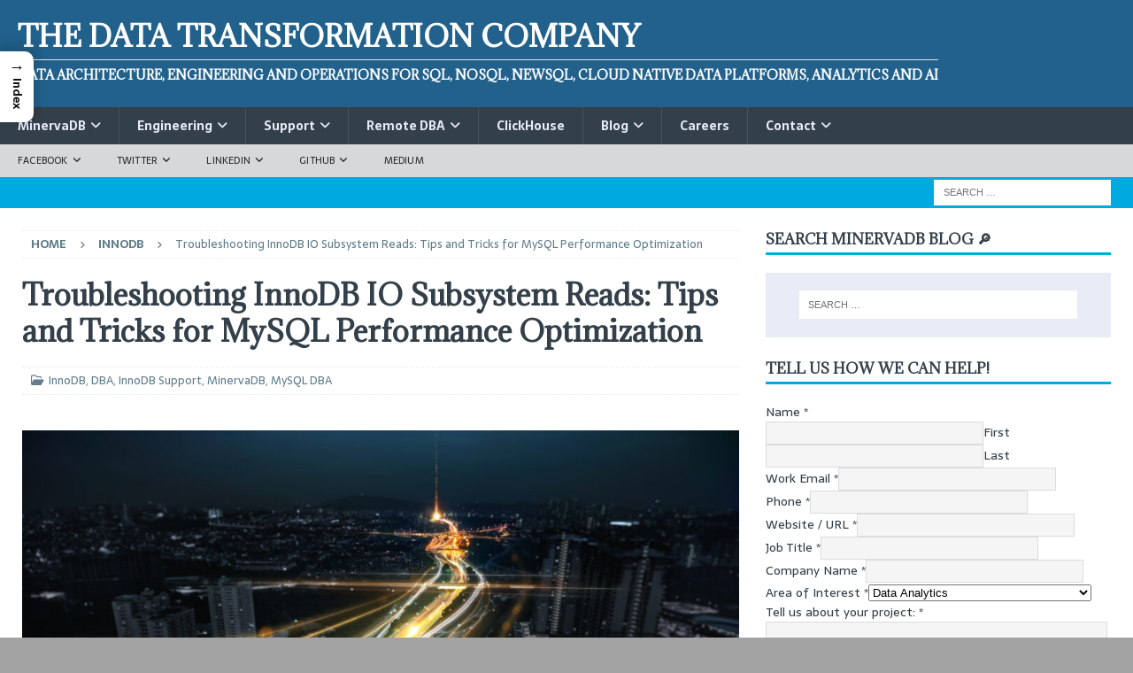

--- FILE ---
content_type: text/html; charset=UTF-8
request_url: https://minervadb.xyz/troubleshooting-innodb-io-subsystem-reads-tips-and-tricks-for-mysql-performance-optimization/
body_size: 22855
content:
<!DOCTYPE html>
<html class="no-js mh-one-sb" lang="en-US" prefix="og: https://ogp.me/ns#">
<head>
<meta charset="UTF-8">
<meta name="viewport" content="width=device-width, initial-scale=1.0">
<link rel="profile" href="http://gmpg.org/xfn/11" />
	<style>img:is([sizes="auto" i], [sizes^="auto," i]) { contain-intrinsic-size: 3000px 1500px }</style>
	
<!-- Search Engine Optimization by Rank Math PRO - https://rankmath.com/ -->
<title>InnoDB Subsystem Reads for Optimal MySQL Performance</title>
<meta name="description" content="Improve MySQL performance by troubleshooting InnoDB Subsystem Reads issues with effective monitoring and optimization techniques."/>
<meta name="robots" content="follow, index, max-snippet:-1, max-video-preview:-1, max-image-preview:large"/>
<link rel="canonical" href="https://minervadb.xyz/troubleshooting-innodb-io-subsystem-reads-tips-and-tricks-for-mysql-performance-optimization/" />
<meta property="og:locale" content="en_US" />
<meta property="og:type" content="article" />
<meta property="og:title" content="InnoDB Subsystem Reads for Optimal MySQL Performance" />
<meta property="og:description" content="Improve MySQL performance by troubleshooting InnoDB Subsystem Reads issues with effective monitoring and optimization techniques." />
<meta property="og:url" content="https://minervadb.xyz/troubleshooting-innodb-io-subsystem-reads-tips-and-tricks-for-mysql-performance-optimization/" />
<meta property="og:site_name" content="Database Infrastructure Architecture, Engineering, Analytics and Operations Company" />
<meta property="article:publisher" content="https://www.facebook.com/WebScaleDBA/" />
<meta property="article:author" content="https://www.facebook.com/DataOpsGeek/" />
<meta property="article:section" content="InnoDB" />
<meta property="og:updated_time" content="2025-02-27T09:27:44+00:00" />
<meta property="og:image" content="https://minervadb.xyz/wp-content/uploads/2023/09/shutterstock_1182108022-1024x623.jpg" />
<meta property="og:image:secure_url" content="https://minervadb.xyz/wp-content/uploads/2023/09/shutterstock_1182108022-1024x623.jpg" />
<meta property="og:image:width" content="678" />
<meta property="og:image:height" content="412" />
<meta property="og:image:alt" content="InnoDB Subsystem Reads" />
<meta property="og:image:type" content="image/jpeg" />
<meta property="article:published_time" content="2023-09-19T16:43:03+00:00" />
<meta property="article:modified_time" content="2025-02-27T09:27:44+00:00" />
<meta name="twitter:card" content="summary_large_image" />
<meta name="twitter:title" content="InnoDB Subsystem Reads for Optimal MySQL Performance" />
<meta name="twitter:description" content="Improve MySQL performance by troubleshooting InnoDB Subsystem Reads issues with effective monitoring and optimization techniques." />
<meta name="twitter:site" content="@WebScaleDBA" />
<meta name="twitter:creator" content="@thewebscaledba" />
<meta name="twitter:image" content="https://minervadb.xyz/wp-content/uploads/2023/09/shutterstock_1182108022-1024x623.jpg" />
<meta name="twitter:label1" content="Written by" />
<meta name="twitter:data1" content="Shiv Iyer" />
<meta name="twitter:label2" content="Time to read" />
<meta name="twitter:data2" content="2 minutes" />
<script type="application/ld+json" class="rank-math-schema-pro">{"@context":"https://schema.org","@graph":[{"@type":["Person","Organization"],"@id":"https://minervadb.xyz/#person","name":"MinervaDB","sameAs":["https://www.facebook.com/WebScaleDBA/","https://twitter.com/WebScaleDBA","https://www.linkedin.com/company/13187832/admin/feed/posts/"],"logo":{"@type":"ImageObject","@id":"https://minervadb.xyz/#logo","url":"https://minervadb.xyz/wp-content/uploads/2025/06/MinervaDB-Logo.jpeg","contentUrl":"https://minervadb.xyz/wp-content/uploads/2025/06/MinervaDB-Logo.jpeg","caption":"Database Infrastructure Architecture, Engineering, Analytics and Operations Company","inLanguage":"en-US","width":"240","height":"240"},"image":{"@type":"ImageObject","@id":"https://minervadb.xyz/#logo","url":"https://minervadb.xyz/wp-content/uploads/2025/06/MinervaDB-Logo.jpeg","contentUrl":"https://minervadb.xyz/wp-content/uploads/2025/06/MinervaDB-Logo.jpeg","caption":"Database Infrastructure Architecture, Engineering, Analytics and Operations Company","inLanguage":"en-US","width":"240","height":"240"}},{"@type":"WebSite","@id":"https://minervadb.xyz/#website","url":"https://minervadb.xyz","name":"Database Infrastructure Architecture, Engineering, Analytics and Operations Company","alternateName":"Consultative Support for PostgreSQL, MySQL, MariaDB, MongoDB, NoSQL, Redis, Valkey and NewSQL","publisher":{"@id":"https://minervadb.xyz/#person"},"inLanguage":"en-US"},{"@type":"ImageObject","@id":"https://minervadb.xyz/wp-content/uploads/2023/09/shutterstock_1182108022-scaled.jpg","url":"https://minervadb.xyz/wp-content/uploads/2023/09/shutterstock_1182108022-scaled.jpg","width":"2560","height":"1559","inLanguage":"en-US"},{"@type":"BreadcrumbList","@id":"https://minervadb.xyz/troubleshooting-innodb-io-subsystem-reads-tips-and-tricks-for-mysql-performance-optimization/#breadcrumb","itemListElement":[{"@type":"ListItem","position":"1","item":{"@id":"https://minervadb.xyz","name":"Home"}},{"@type":"ListItem","position":"2","item":{"@id":"https://minervadb.xyz/troubleshooting-innodb-io-subsystem-reads-tips-and-tricks-for-mysql-performance-optimization/","name":"Troubleshooting InnoDB IO Subsystem Reads: Tips and Tricks for MySQL Performance Optimization"}}]},{"@type":"WebPage","@id":"https://minervadb.xyz/troubleshooting-innodb-io-subsystem-reads-tips-and-tricks-for-mysql-performance-optimization/#webpage","url":"https://minervadb.xyz/troubleshooting-innodb-io-subsystem-reads-tips-and-tricks-for-mysql-performance-optimization/","name":"InnoDB Subsystem Reads for Optimal MySQL Performance","datePublished":"2023-09-19T16:43:03+00:00","dateModified":"2025-02-27T09:27:44+00:00","isPartOf":{"@id":"https://minervadb.xyz/#website"},"primaryImageOfPage":{"@id":"https://minervadb.xyz/wp-content/uploads/2023/09/shutterstock_1182108022-scaled.jpg"},"inLanguage":"en-US","breadcrumb":{"@id":"https://minervadb.xyz/troubleshooting-innodb-io-subsystem-reads-tips-and-tricks-for-mysql-performance-optimization/#breadcrumb"}},{"@type":"Person","@id":"https://minervadb.xyz/author/minervadb/","name":"Shiv Iyer","description":"WebScale Database Infrastructure Operations Expert and Founder of MinervaDB with core expertise in Performance, Scalability, High Availability and Database Reliability Engineering.","url":"https://minervadb.xyz/author/minervadb/","image":{"@type":"ImageObject","@id":"https://secure.gravatar.com/avatar/6becbb82f32acaaa1c0d6efde7a3863d0d17d5dd0ef64be2421b64d88273c7c0?s=96&amp;d=mm&amp;r=g","url":"https://secure.gravatar.com/avatar/6becbb82f32acaaa1c0d6efde7a3863d0d17d5dd0ef64be2421b64d88273c7c0?s=96&amp;d=mm&amp;r=g","caption":"Shiv Iyer","inLanguage":"en-US"},"sameAs":["http://minervadb.xyz","https://www.facebook.com/DataOpsGeek/","https://twitter.com/https://twitter.com/thewebscaledba","https://www.linkedin.com/in/thewebscaledba/"]},{"@type":"BlogPosting","headline":"InnoDB Subsystem Reads for Optimal MySQL Performance","keywords":"InnoDB Subsystem Reads, InnoDB IO subsystem read","datePublished":"2023-09-19T16:43:03+00:00","dateModified":"2025-02-27T09:27:44+00:00","author":{"@id":"https://minervadb.xyz/author/minervadb/","name":"Shiv Iyer"},"publisher":{"@id":"https://minervadb.xyz/#person"},"description":"Improve MySQL performance by troubleshooting InnoDB Subsystem Reads issues with effective monitoring and optimization techniques.","name":"InnoDB Subsystem Reads for Optimal MySQL Performance","@id":"https://minervadb.xyz/troubleshooting-innodb-io-subsystem-reads-tips-and-tricks-for-mysql-performance-optimization/#richSnippet","isPartOf":{"@id":"https://minervadb.xyz/troubleshooting-innodb-io-subsystem-reads-tips-and-tricks-for-mysql-performance-optimization/#webpage"},"image":{"@id":"https://minervadb.xyz/wp-content/uploads/2023/09/shutterstock_1182108022-scaled.jpg"},"inLanguage":"en-US","mainEntityOfPage":{"@id":"https://minervadb.xyz/troubleshooting-innodb-io-subsystem-reads-tips-and-tricks-for-mysql-performance-optimization/#webpage"}}]}</script>
<!-- /Rank Math WordPress SEO plugin -->

<link rel='dns-prefetch' href='//fonts.googleapis.com' />
<link rel="alternate" type="application/rss+xml" title="The Data Transformation Company &raquo; Feed" href="https://minervadb.xyz/feed/" />
<link rel="alternate" type="application/rss+xml" title="The Data Transformation Company &raquo; Comments Feed" href="https://minervadb.xyz/comments/feed/" />
<script type="text/javascript">
/* <![CDATA[ */
window._wpemojiSettings = {"baseUrl":"https:\/\/s.w.org\/images\/core\/emoji\/16.0.1\/72x72\/","ext":".png","svgUrl":"https:\/\/s.w.org\/images\/core\/emoji\/16.0.1\/svg\/","svgExt":".svg","source":{"concatemoji":"https:\/\/minervadb.xyz\/wp-includes\/js\/wp-emoji-release.min.js?ver=6.8.3"}};
/*! This file is auto-generated */
!function(s,n){var o,i,e;function c(e){try{var t={supportTests:e,timestamp:(new Date).valueOf()};sessionStorage.setItem(o,JSON.stringify(t))}catch(e){}}function p(e,t,n){e.clearRect(0,0,e.canvas.width,e.canvas.height),e.fillText(t,0,0);var t=new Uint32Array(e.getImageData(0,0,e.canvas.width,e.canvas.height).data),a=(e.clearRect(0,0,e.canvas.width,e.canvas.height),e.fillText(n,0,0),new Uint32Array(e.getImageData(0,0,e.canvas.width,e.canvas.height).data));return t.every(function(e,t){return e===a[t]})}function u(e,t){e.clearRect(0,0,e.canvas.width,e.canvas.height),e.fillText(t,0,0);for(var n=e.getImageData(16,16,1,1),a=0;a<n.data.length;a++)if(0!==n.data[a])return!1;return!0}function f(e,t,n,a){switch(t){case"flag":return n(e,"\ud83c\udff3\ufe0f\u200d\u26a7\ufe0f","\ud83c\udff3\ufe0f\u200b\u26a7\ufe0f")?!1:!n(e,"\ud83c\udde8\ud83c\uddf6","\ud83c\udde8\u200b\ud83c\uddf6")&&!n(e,"\ud83c\udff4\udb40\udc67\udb40\udc62\udb40\udc65\udb40\udc6e\udb40\udc67\udb40\udc7f","\ud83c\udff4\u200b\udb40\udc67\u200b\udb40\udc62\u200b\udb40\udc65\u200b\udb40\udc6e\u200b\udb40\udc67\u200b\udb40\udc7f");case"emoji":return!a(e,"\ud83e\udedf")}return!1}function g(e,t,n,a){var r="undefined"!=typeof WorkerGlobalScope&&self instanceof WorkerGlobalScope?new OffscreenCanvas(300,150):s.createElement("canvas"),o=r.getContext("2d",{willReadFrequently:!0}),i=(o.textBaseline="top",o.font="600 32px Arial",{});return e.forEach(function(e){i[e]=t(o,e,n,a)}),i}function t(e){var t=s.createElement("script");t.src=e,t.defer=!0,s.head.appendChild(t)}"undefined"!=typeof Promise&&(o="wpEmojiSettingsSupports",i=["flag","emoji"],n.supports={everything:!0,everythingExceptFlag:!0},e=new Promise(function(e){s.addEventListener("DOMContentLoaded",e,{once:!0})}),new Promise(function(t){var n=function(){try{var e=JSON.parse(sessionStorage.getItem(o));if("object"==typeof e&&"number"==typeof e.timestamp&&(new Date).valueOf()<e.timestamp+604800&&"object"==typeof e.supportTests)return e.supportTests}catch(e){}return null}();if(!n){if("undefined"!=typeof Worker&&"undefined"!=typeof OffscreenCanvas&&"undefined"!=typeof URL&&URL.createObjectURL&&"undefined"!=typeof Blob)try{var e="postMessage("+g.toString()+"("+[JSON.stringify(i),f.toString(),p.toString(),u.toString()].join(",")+"));",a=new Blob([e],{type:"text/javascript"}),r=new Worker(URL.createObjectURL(a),{name:"wpTestEmojiSupports"});return void(r.onmessage=function(e){c(n=e.data),r.terminate(),t(n)})}catch(e){}c(n=g(i,f,p,u))}t(n)}).then(function(e){for(var t in e)n.supports[t]=e[t],n.supports.everything=n.supports.everything&&n.supports[t],"flag"!==t&&(n.supports.everythingExceptFlag=n.supports.everythingExceptFlag&&n.supports[t]);n.supports.everythingExceptFlag=n.supports.everythingExceptFlag&&!n.supports.flag,n.DOMReady=!1,n.readyCallback=function(){n.DOMReady=!0}}).then(function(){return e}).then(function(){var e;n.supports.everything||(n.readyCallback(),(e=n.source||{}).concatemoji?t(e.concatemoji):e.wpemoji&&e.twemoji&&(t(e.twemoji),t(e.wpemoji)))}))}((window,document),window._wpemojiSettings);
/* ]]> */
</script>
<style id='wp-emoji-styles-inline-css' type='text/css'>

	img.wp-smiley, img.emoji {
		display: inline !important;
		border: none !important;
		box-shadow: none !important;
		height: 1em !important;
		width: 1em !important;
		margin: 0 0.07em !important;
		vertical-align: -0.1em !important;
		background: none !important;
		padding: 0 !important;
	}
</style>
<link rel='stylesheet' id='wp-block-library-css' href='https://minervadb.xyz/wp-includes/css/dist/block-library/style.min.css?ver=6.8.3' type='text/css' media='all' />
<style id='classic-theme-styles-inline-css' type='text/css'>
/*! This file is auto-generated */
.wp-block-button__link{color:#fff;background-color:#32373c;border-radius:9999px;box-shadow:none;text-decoration:none;padding:calc(.667em + 2px) calc(1.333em + 2px);font-size:1.125em}.wp-block-file__button{background:#32373c;color:#fff;text-decoration:none}
</style>
<style id='global-styles-inline-css' type='text/css'>
:root{--wp--preset--aspect-ratio--square: 1;--wp--preset--aspect-ratio--4-3: 4/3;--wp--preset--aspect-ratio--3-4: 3/4;--wp--preset--aspect-ratio--3-2: 3/2;--wp--preset--aspect-ratio--2-3: 2/3;--wp--preset--aspect-ratio--16-9: 16/9;--wp--preset--aspect-ratio--9-16: 9/16;--wp--preset--color--black: #000000;--wp--preset--color--cyan-bluish-gray: #abb8c3;--wp--preset--color--white: #ffffff;--wp--preset--color--pale-pink: #f78da7;--wp--preset--color--vivid-red: #cf2e2e;--wp--preset--color--luminous-vivid-orange: #ff6900;--wp--preset--color--luminous-vivid-amber: #fcb900;--wp--preset--color--light-green-cyan: #7bdcb5;--wp--preset--color--vivid-green-cyan: #00d084;--wp--preset--color--pale-cyan-blue: #8ed1fc;--wp--preset--color--vivid-cyan-blue: #0693e3;--wp--preset--color--vivid-purple: #9b51e0;--wp--preset--gradient--vivid-cyan-blue-to-vivid-purple: linear-gradient(135deg,rgba(6,147,227,1) 0%,rgb(155,81,224) 100%);--wp--preset--gradient--light-green-cyan-to-vivid-green-cyan: linear-gradient(135deg,rgb(122,220,180) 0%,rgb(0,208,130) 100%);--wp--preset--gradient--luminous-vivid-amber-to-luminous-vivid-orange: linear-gradient(135deg,rgba(252,185,0,1) 0%,rgba(255,105,0,1) 100%);--wp--preset--gradient--luminous-vivid-orange-to-vivid-red: linear-gradient(135deg,rgba(255,105,0,1) 0%,rgb(207,46,46) 100%);--wp--preset--gradient--very-light-gray-to-cyan-bluish-gray: linear-gradient(135deg,rgb(238,238,238) 0%,rgb(169,184,195) 100%);--wp--preset--gradient--cool-to-warm-spectrum: linear-gradient(135deg,rgb(74,234,220) 0%,rgb(151,120,209) 20%,rgb(207,42,186) 40%,rgb(238,44,130) 60%,rgb(251,105,98) 80%,rgb(254,248,76) 100%);--wp--preset--gradient--blush-light-purple: linear-gradient(135deg,rgb(255,206,236) 0%,rgb(152,150,240) 100%);--wp--preset--gradient--blush-bordeaux: linear-gradient(135deg,rgb(254,205,165) 0%,rgb(254,45,45) 50%,rgb(107,0,62) 100%);--wp--preset--gradient--luminous-dusk: linear-gradient(135deg,rgb(255,203,112) 0%,rgb(199,81,192) 50%,rgb(65,88,208) 100%);--wp--preset--gradient--pale-ocean: linear-gradient(135deg,rgb(255,245,203) 0%,rgb(182,227,212) 50%,rgb(51,167,181) 100%);--wp--preset--gradient--electric-grass: linear-gradient(135deg,rgb(202,248,128) 0%,rgb(113,206,126) 100%);--wp--preset--gradient--midnight: linear-gradient(135deg,rgb(2,3,129) 0%,rgb(40,116,252) 100%);--wp--preset--font-size--small: 13px;--wp--preset--font-size--medium: 20px;--wp--preset--font-size--large: 36px;--wp--preset--font-size--x-large: 42px;--wp--preset--spacing--20: 0.44rem;--wp--preset--spacing--30: 0.67rem;--wp--preset--spacing--40: 1rem;--wp--preset--spacing--50: 1.5rem;--wp--preset--spacing--60: 2.25rem;--wp--preset--spacing--70: 3.38rem;--wp--preset--spacing--80: 5.06rem;--wp--preset--shadow--natural: 6px 6px 9px rgba(0, 0, 0, 0.2);--wp--preset--shadow--deep: 12px 12px 50px rgba(0, 0, 0, 0.4);--wp--preset--shadow--sharp: 6px 6px 0px rgba(0, 0, 0, 0.2);--wp--preset--shadow--outlined: 6px 6px 0px -3px rgba(255, 255, 255, 1), 6px 6px rgba(0, 0, 0, 1);--wp--preset--shadow--crisp: 6px 6px 0px rgba(0, 0, 0, 1);}:where(.is-layout-flex){gap: 0.5em;}:where(.is-layout-grid){gap: 0.5em;}body .is-layout-flex{display: flex;}.is-layout-flex{flex-wrap: wrap;align-items: center;}.is-layout-flex > :is(*, div){margin: 0;}body .is-layout-grid{display: grid;}.is-layout-grid > :is(*, div){margin: 0;}:where(.wp-block-columns.is-layout-flex){gap: 2em;}:where(.wp-block-columns.is-layout-grid){gap: 2em;}:where(.wp-block-post-template.is-layout-flex){gap: 1.25em;}:where(.wp-block-post-template.is-layout-grid){gap: 1.25em;}.has-black-color{color: var(--wp--preset--color--black) !important;}.has-cyan-bluish-gray-color{color: var(--wp--preset--color--cyan-bluish-gray) !important;}.has-white-color{color: var(--wp--preset--color--white) !important;}.has-pale-pink-color{color: var(--wp--preset--color--pale-pink) !important;}.has-vivid-red-color{color: var(--wp--preset--color--vivid-red) !important;}.has-luminous-vivid-orange-color{color: var(--wp--preset--color--luminous-vivid-orange) !important;}.has-luminous-vivid-amber-color{color: var(--wp--preset--color--luminous-vivid-amber) !important;}.has-light-green-cyan-color{color: var(--wp--preset--color--light-green-cyan) !important;}.has-vivid-green-cyan-color{color: var(--wp--preset--color--vivid-green-cyan) !important;}.has-pale-cyan-blue-color{color: var(--wp--preset--color--pale-cyan-blue) !important;}.has-vivid-cyan-blue-color{color: var(--wp--preset--color--vivid-cyan-blue) !important;}.has-vivid-purple-color{color: var(--wp--preset--color--vivid-purple) !important;}.has-black-background-color{background-color: var(--wp--preset--color--black) !important;}.has-cyan-bluish-gray-background-color{background-color: var(--wp--preset--color--cyan-bluish-gray) !important;}.has-white-background-color{background-color: var(--wp--preset--color--white) !important;}.has-pale-pink-background-color{background-color: var(--wp--preset--color--pale-pink) !important;}.has-vivid-red-background-color{background-color: var(--wp--preset--color--vivid-red) !important;}.has-luminous-vivid-orange-background-color{background-color: var(--wp--preset--color--luminous-vivid-orange) !important;}.has-luminous-vivid-amber-background-color{background-color: var(--wp--preset--color--luminous-vivid-amber) !important;}.has-light-green-cyan-background-color{background-color: var(--wp--preset--color--light-green-cyan) !important;}.has-vivid-green-cyan-background-color{background-color: var(--wp--preset--color--vivid-green-cyan) !important;}.has-pale-cyan-blue-background-color{background-color: var(--wp--preset--color--pale-cyan-blue) !important;}.has-vivid-cyan-blue-background-color{background-color: var(--wp--preset--color--vivid-cyan-blue) !important;}.has-vivid-purple-background-color{background-color: var(--wp--preset--color--vivid-purple) !important;}.has-black-border-color{border-color: var(--wp--preset--color--black) !important;}.has-cyan-bluish-gray-border-color{border-color: var(--wp--preset--color--cyan-bluish-gray) !important;}.has-white-border-color{border-color: var(--wp--preset--color--white) !important;}.has-pale-pink-border-color{border-color: var(--wp--preset--color--pale-pink) !important;}.has-vivid-red-border-color{border-color: var(--wp--preset--color--vivid-red) !important;}.has-luminous-vivid-orange-border-color{border-color: var(--wp--preset--color--luminous-vivid-orange) !important;}.has-luminous-vivid-amber-border-color{border-color: var(--wp--preset--color--luminous-vivid-amber) !important;}.has-light-green-cyan-border-color{border-color: var(--wp--preset--color--light-green-cyan) !important;}.has-vivid-green-cyan-border-color{border-color: var(--wp--preset--color--vivid-green-cyan) !important;}.has-pale-cyan-blue-border-color{border-color: var(--wp--preset--color--pale-cyan-blue) !important;}.has-vivid-cyan-blue-border-color{border-color: var(--wp--preset--color--vivid-cyan-blue) !important;}.has-vivid-purple-border-color{border-color: var(--wp--preset--color--vivid-purple) !important;}.has-vivid-cyan-blue-to-vivid-purple-gradient-background{background: var(--wp--preset--gradient--vivid-cyan-blue-to-vivid-purple) !important;}.has-light-green-cyan-to-vivid-green-cyan-gradient-background{background: var(--wp--preset--gradient--light-green-cyan-to-vivid-green-cyan) !important;}.has-luminous-vivid-amber-to-luminous-vivid-orange-gradient-background{background: var(--wp--preset--gradient--luminous-vivid-amber-to-luminous-vivid-orange) !important;}.has-luminous-vivid-orange-to-vivid-red-gradient-background{background: var(--wp--preset--gradient--luminous-vivid-orange-to-vivid-red) !important;}.has-very-light-gray-to-cyan-bluish-gray-gradient-background{background: var(--wp--preset--gradient--very-light-gray-to-cyan-bluish-gray) !important;}.has-cool-to-warm-spectrum-gradient-background{background: var(--wp--preset--gradient--cool-to-warm-spectrum) !important;}.has-blush-light-purple-gradient-background{background: var(--wp--preset--gradient--blush-light-purple) !important;}.has-blush-bordeaux-gradient-background{background: var(--wp--preset--gradient--blush-bordeaux) !important;}.has-luminous-dusk-gradient-background{background: var(--wp--preset--gradient--luminous-dusk) !important;}.has-pale-ocean-gradient-background{background: var(--wp--preset--gradient--pale-ocean) !important;}.has-electric-grass-gradient-background{background: var(--wp--preset--gradient--electric-grass) !important;}.has-midnight-gradient-background{background: var(--wp--preset--gradient--midnight) !important;}.has-small-font-size{font-size: var(--wp--preset--font-size--small) !important;}.has-medium-font-size{font-size: var(--wp--preset--font-size--medium) !important;}.has-large-font-size{font-size: var(--wp--preset--font-size--large) !important;}.has-x-large-font-size{font-size: var(--wp--preset--font-size--x-large) !important;}
:where(.wp-block-post-template.is-layout-flex){gap: 1.25em;}:where(.wp-block-post-template.is-layout-grid){gap: 1.25em;}
:where(.wp-block-columns.is-layout-flex){gap: 2em;}:where(.wp-block-columns.is-layout-grid){gap: 2em;}
:root :where(.wp-block-pullquote){font-size: 1.5em;line-height: 1.6;}
</style>
<link rel='stylesheet' id='ez-toc-css' href='https://minervadb.xyz/wp-content/plugins/easy-table-of-contents/assets/css/screen.min.css?ver=2.0.76' type='text/css' media='all' />
<style id='ez-toc-inline-css' type='text/css'>
div#ez-toc-container .ez-toc-title {font-size: 120%;}div#ez-toc-container .ez-toc-title {font-weight: 500;}div#ez-toc-container ul li , div#ez-toc-container ul li a {font-size: 95%;}div#ez-toc-container ul li , div#ez-toc-container ul li a {font-weight: 500;}div#ez-toc-container nav ul ul li {font-size: 90%;}.ez-toc-more-link {display: none;}#ez-toc-more-links-disabler {display: none;}.ez-toc-more-links-tgl { font-size: 95%; background: #fff; margin-top: 10px; border-radius: 10px; padding: 10px 20px; border: 1px solid #ccc; -webkit-box-shadow: none; text-decoration: none; letter-spacing: .05em; text-transform: capitalize; cursor: pointer; color: #999; display: inline-block; } .ez-toc-more-links-tgl:hover { background: #444; color: #eee; border-color: #444; } .ez-toc-more-links-tgl span {position: relative;} .ez-toc-more-links-tgl .ez-toc-more-txt {bottom: 0.5px;} .ez-toc-more-links-tgl .ez-toc-less-txt {bottom: 1px;} .ez-toc-more-links-tgl svg {margin-left: 5px;}.ez-toc-sub-hd-hide, #ez-toc-open-sub-hd .ez-toc-sub-hd-close, #ez-toc-open-sub-hd-active .ez-toc-sub-hd-open { display: none; } #ez-toc-open-sub-hd-active + .ez-toc-sub-hd-hide { display: block; } .ez-toc-sub-hd-wrpr { margin-left: 5px;cursor: pointer; }
.ez-toc-container-direction {direction: ltr;}.ez-toc-counter ul{counter-reset: item ;}.ez-toc-counter nav ul li a::before {content: counters(item, '.', decimal) '. ';display: inline-block;counter-increment: item;flex-grow: 0;flex-shrink: 0;margin-right: .2em; float: left; }.ez-toc-widget-direction {direction: ltr;}.ez-toc-widget-container ul{counter-reset: item ;}.ez-toc-widget-container nav ul li a::before {content: counters(item, '.', decimal) '. ';display: inline-block;counter-increment: item;flex-grow: 0;flex-shrink: 0;margin-right: .2em; float: left; }
</style>
<link rel='stylesheet' id='ez-toc-sticky-css' href='https://minervadb.xyz/wp-content/plugins/easy-table-of-contents/assets/css/ez-toc-sticky.min.css?ver=2.0.76' type='text/css' media='all' />
<style id='ez-toc-sticky-inline-css' type='text/css'>
.ez-toc-sticky-fixed{position: fixed;top: 0;left: 0;z-index: 999999;width: auto;max-width: 100%;} .ez-toc-sticky-fixed .ez-toc-sidebar {position: relative;top: auto;width: auto;;box-shadow: 1px 1px 10px 3px rgb(0 0 0 / 20%);box-sizing: border-box;padding: 20px 30px;background: #fff;margin-left: 0 !important; height: 100vh; overflow-y: auto;overflow-x: hidden;} .ez-toc-sticky-fixed .ez-toc-sidebar #ez-toc-sticky-container { padding: 0px;border: none;margin-bottom: 0;margin-top: 65px;} #ez-toc-sticky-container a { color: #000;} .ez-toc-sticky-fixed .ez-toc-sidebar .ez-toc-sticky-title-container {border-bottom-color: #EEEEEE;background-color: #fff;padding:15px;border-bottom: 1px solid #e5e5e5;width: 100%;position: absolute;height: auto;top: 0;left: 0;z-index: 99999999;} .ez-toc-sticky-fixed .ez-toc-sidebar .ez-toc-sticky-title-container .ez-toc-sticky-title {font-weight: 600;font-size: 18px;color: #111;} .ez-toc-sticky-fixed .ez-toc-close-icon {-webkit-appearance: none;padding: 0;cursor: pointer;background: 0 0;border: 0;float: right;font-size: 30px;font-weight: 600;line-height: 1;position: relative;color: #111;top: -2px;text-decoration: none;} .ez-toc-open-icon {position: fixed;left: 0px;top:8%;text-decoration: none;font-weight: bold;padding: 5px 10px 15px 10px;box-shadow: 1px -5px 10px 5px rgb(0 0 0 / 10%);background-color: #fff;color:#111;display: inline-grid;line-height: 1.4;border-radius: 0px 10px 10px 0px;z-index: 999999;} .ez-toc-sticky-fixed.hide {-webkit-transition: opacity 0.3s linear, left 0.3s cubic-bezier(0.4, 0, 1, 1);-ms-transition: opacity 0.3s linear, left 0.3s cubic-bezier(0.4, 0, 1, 1);-o-transition: opacity 0.3s linear, left 0.3s cubic-bezier(0.4, 0, 1, 1);transition: opacity 0.3s linear, left 0.3s cubic-bezier(0.4, 0, 1, 1);left: -100%;} .ez-toc-sticky-fixed.show {-webkit-transition: left 0.3s linear, left 0.3s easy-out;-moz-transition: left 0.3s linear;-o-transition: left 0.3s linear;transition: left 0.3s linear;left: 0;} .ez-toc-open-icon span.arrow { font-size: 18px; } .ez-toc-open-icon span.text {font-size: 13px;writing-mode: vertical-rl;text-orientation: mixed;} @media screen  and (max-device-width: 640px) {.ez-toc-sticky-fixed .ez-toc-sidebar {min-width: auto;} .ez-toc-sticky-fixed .ez-toc-sidebar.show { padding-top: 35px; } .ez-toc-sticky-fixed .ez-toc-sidebar #ez-toc-sticky-container { min-width: 100%; } }.ez-toc-sticky-fixed .ez-toc-sidebar .ez-toc-sticky-title-container .ez-toc-sticky-title {font-weight:600;font-size:98%;}div#ez-toc-sticky-container ul li {font-size: 95%;font-weight:500;}div#ez-toc-sticky-container nav ul ul li {font-size: 90%;}div#ez-toc-sticky-container nav ul ul li ul li {font-size: 90%!important;}div#ez-toc-sticky-container nav ul li a{line-height:100%;}
.ez-toc-sticky-toggle-direction {direction: ltr;}.ez-toc-sticky-toggle-counter ul{counter-reset: item ;}.ez-toc-sticky-toggle-counter nav ul li a::before {content: counters(item, '.', decimal) '. ';display: inline-block;counter-increment: item;flex-grow: 0;flex-shrink: 0;margin-right: .2em; float: left; }
</style>
<link rel='stylesheet' id='mh-google-fonts-css' href='https://fonts.googleapis.com/css?family=Sarala:300,400,400italic,600,700%7cAdamina:300,400,400italic,600,700' type='text/css' media='all' />
<link rel='stylesheet' id='mh-font-awesome-css' href='https://minervadb.xyz/wp-content/themes/mh-magazine/includes/core/assets/css/font-awesome.min.css' type='text/css' media='all' />
<link rel='stylesheet' id='mh-magazine-css' href='https://minervadb.xyz/wp-content/themes/mh-magazine/style.css?ver=5.0.4' type='text/css' media='all' />
<link rel='stylesheet' id='tablepress-default-css' href='https://minervadb.xyz/wp-content/plugins/tablepress-premium/css/build/default.css?ver=3.2.5' type='text/css' media='all' />
<link rel='stylesheet' id='tablepress-datatables-buttons-css' href='https://minervadb.xyz/wp-content/plugins/tablepress-premium/modules/css/build/datatables.buttons.css?ver=3.2.5' type='text/css' media='all' />
<link rel='stylesheet' id='tablepress-datatables-columnfilterwidgets-css' href='https://minervadb.xyz/wp-content/plugins/tablepress-premium/modules/css/build/datatables.columnfilterwidgets.css?ver=3.2.5' type='text/css' media='all' />
<link rel='stylesheet' id='tablepress-datatables-fixedheader-css' href='https://minervadb.xyz/wp-content/plugins/tablepress-premium/modules/css/build/datatables.fixedheader.css?ver=3.2.5' type='text/css' media='all' />
<link rel='stylesheet' id='tablepress-datatables-fixedcolumns-css' href='https://minervadb.xyz/wp-content/plugins/tablepress-premium/modules/css/build/datatables.fixedcolumns.css?ver=3.2.5' type='text/css' media='all' />
<link rel='stylesheet' id='tablepress-datatables-scroll-buttons-css' href='https://minervadb.xyz/wp-content/plugins/tablepress-premium/modules/css/build/datatables.scroll-buttons.css?ver=3.2.5' type='text/css' media='all' />
<link rel='stylesheet' id='tablepress-responsive-tables-css' href='https://minervadb.xyz/wp-content/plugins/tablepress-premium/modules/css/build/responsive-tables.css?ver=3.2.5' type='text/css' media='all' />
<script type="text/javascript" src="https://minervadb.xyz/wp-includes/js/jquery/jquery.min.js?ver=3.7.1" id="jquery-core-js"></script>
<script type="text/javascript" src="https://minervadb.xyz/wp-includes/js/jquery/jquery-migrate.min.js?ver=3.4.1" id="jquery-migrate-js"></script>
<script type="text/javascript" id="mh-scripts-js-extra">
/* <![CDATA[ */
var mh = {"text":{"toggle_menu":"Toggle Menu"}};
/* ]]> */
</script>
<script type="text/javascript" src="https://minervadb.xyz/wp-content/themes/mh-magazine/includes/core/assets/js/scripts.js?ver=5.0.4" id="mh-scripts-js"></script>
<link rel="https://api.w.org/" href="https://minervadb.xyz/wp-json/" /><link rel="alternate" title="JSON" type="application/json" href="https://minervadb.xyz/wp-json/wp/v2/posts/3530" /><link rel="EditURI" type="application/rsd+xml" title="RSD" href="https://minervadb.xyz/xmlrpc.php?rsd" />
<meta name="generator" content="WordPress 6.8.3" />
<link rel='shortlink' href='https://minervadb.xyz/?p=3530' />
<link rel="alternate" title="oEmbed (JSON)" type="application/json+oembed" href="https://minervadb.xyz/wp-json/oembed/1.0/embed?url=https%3A%2F%2Fminervadb.xyz%2Ftroubleshooting-innodb-io-subsystem-reads-tips-and-tricks-for-mysql-performance-optimization%2F" />
<link rel="alternate" title="oEmbed (XML)" type="text/xml+oembed" href="https://minervadb.xyz/wp-json/oembed/1.0/embed?url=https%3A%2F%2Fminervadb.xyz%2Ftroubleshooting-innodb-io-subsystem-reads-tips-and-tricks-for-mysql-performance-optimization%2F&#038;format=xml" />
<!--[if lt IE 9]>
<script src="https://minervadb.xyz/wp-content/themes/mh-magazine/js/css3-mediaqueries.js"></script>
<![endif]-->
<!--[if lt IE 9]>
<script src="https://minervadb.xyz/wp-content/themes/mh-magazine/js/css3-mediaqueries.js"></script>
<![endif]-->
<style type="text/css">
.mh-header { background: #21618c; }
.mh-navigation li:hover, .mh-navigation ul li:hover > ul, .mh-main-nav-wrap, .mh-main-nav, .mh-social-nav li a:hover, .entry-tags li, .mh-slider-caption, .mh-widget-layout8 .mh-widget-title .mh-footer-widget-title-inner, .mh-widget-col-1 .mh-slider-caption, .mh-widget-col-1 .mh-posts-lineup-caption, .mh-carousel-layout1, .mh-spotlight-widget, .mh-social-widget li a, .mh-author-bio-widget, .mh-footer-widget .mh-tab-comment-excerpt, .mh-nip-item:hover .mh-nip-overlay, .mh-widget .tagcloud a, .mh-footer-widget .tagcloud a, .mh-footer, .mh-copyright-wrap, input[type=submit]:hover, #infinite-handle span:hover { background: #333f49; }
.mh-extra-nav-bg { background: rgba(51, 63, 73, 0.2); }
.mh-slider-caption, .mh-posts-stacked-title, .mh-posts-lineup-caption { background: #333f49; background: rgba(51, 63, 73, 0.8); }
@media screen and (max-width: 900px) { #mh-mobile .mh-slider-caption, #mh-mobile .mh-posts-lineup-caption { background: rgba(51, 63, 73, 1); } }
.slicknav_menu, .slicknav_nav ul, #mh-mobile .mh-footer-widget .mh-posts-stacked-overlay { border-color: #333f49; }
.mh-copyright, .mh-copyright a { color: #fff; }
.mh-widget-layout4 .mh-widget-title { background: #00aae1; background: rgba(0, 170, 225, 0.6); }
.mh-preheader, .mh-wide-layout .mh-subheader, .mh-ticker-title, .mh-main-nav li:hover, .mh-footer-nav, .slicknav_menu, .slicknav_btn, .slicknav_nav .slicknav_item:hover, .slicknav_nav a:hover, .mh-back-to-top, .mh-subheading, .entry-tags .fa, .entry-tags li:hover, .mh-widget-layout2 .mh-widget-title, .mh-widget-layout4 .mh-widget-title-inner, .mh-widget-layout4 .mh-footer-widget-title, .mh-widget-layout5 .mh-widget-title-inner, .mh-widget-layout6 .mh-widget-title, #mh-mobile .flex-control-paging li a.flex-active, .mh-image-caption, .mh-carousel-layout1 .mh-carousel-caption, .mh-tab-button.active, .mh-tab-button.active:hover, .mh-footer-widget .mh-tab-button.active, .mh-social-widget li:hover a, .mh-footer-widget .mh-social-widget li a, .mh-footer-widget .mh-author-bio-widget, .tagcloud a:hover, .mh-widget .tagcloud a:hover, .mh-footer-widget .tagcloud a:hover, .mh-posts-stacked-item .mh-meta, .page-numbers:hover, .mh-loop-pagination .current, .mh-comments-pagination .current, .pagelink, a:hover .pagelink, input[type=submit], #infinite-handle span { background: #00aae1; }
.mh-main-nav-wrap .slicknav_nav ul, blockquote, .mh-widget-layout1 .mh-widget-title, .mh-widget-layout3 .mh-widget-title, .mh-widget-layout5 .mh-widget-title, .mh-widget-layout8 .mh-widget-title:after, #mh-mobile .mh-slider-caption, .mh-carousel-layout1, .mh-spotlight-widget, .mh-author-bio-widget, .mh-author-bio-title, .mh-author-bio-image-frame, .mh-video-widget, .mh-tab-buttons, textarea:hover, input[type=text]:hover, input[type=email]:hover, input[type=tel]:hover, input[type=url]:hover { border-color: #00aae1; }
.mh-header-tagline, .mh-dropcap, .mh-carousel-layout1 .flex-direction-nav a, .mh-carousel-layout2 .mh-carousel-caption, .mh-posts-digest-small-category, .mh-posts-lineup-more, .bypostauthor .fn:after, .mh-comment-list .comment-reply-link:before, #respond #cancel-comment-reply-link:before { color: #00aae1; }
.mh-subheader, .page-numbers, a .pagelink, .mh-widget-layout3 .mh-widget-title, .mh-widget .search-form, .mh-tab-button, .mh-tab-content, .mh-nip-widget, .mh-magazine-facebook-page-widget, .mh-social-widget, .mh-posts-horizontal-widget, .mh-ad-spot, .mh-info-spot { background: #e9ecf6; }
.mh-tab-post-item { border-color: rgba(255, 255, 255, 0.3); }
.mh-tab-comment-excerpt { background: rgba(255, 255, 255, 0.6); }
body, a, blockquote, blockquote cite, .post .entry-title, .page-title, .entry-content h1, .entry-content h2, .entry-content h3, .entry-content h4, .entry-content h5, .entry-content h6, .wp-caption-text, .wp-block-image figcaption, .wp-block-audio figcaption, #respond .comment-reply-title, #respond #cancel-comment-reply-link, #respond .logged-in-as a, .mh-ping-list .mh-ping-item a, .mh-widget-layout1 .mh-widget-title, .mh-widget-layout7 .mh-widget-title, .mh-widget-layout8 .mh-widget-title, .mh-slider-layout4 .mh-slider-caption, .mh-slider-layout4 .mh-slider-caption a, .mh-slider-layout4 .mh-slider-caption a:hover { color: #333f49; }
#mh-mobile .mh-header-nav li:hover a, .mh-main-nav li a, .mh-extra-nav li:hover a, .mh-footer-nav li:hover a, .mh-social-nav li:hover .fa-mh-social, .mh-main-nav-wrap .slicknav_menu a, .mh-main-nav-wrap .slicknav_menu a:hover, .entry-tags a, .mh-slider-caption, .mh-slider-caption a, .mh-slider-caption a:hover, .mh-spotlight-widget, #mh-mobile .mh-spotlight-widget a, #mh-mobile .mh-spotlight-widget a:hover, .mh-spotlight-widget .mh-spotlight-meta, .mh-posts-stacked-title a, .mh-posts-stacked-title a:hover, .mh-posts-lineup-widget a, .mh-posts-lineup-widget a:hover, .mh-posts-lineup-caption, .mh-footer-widget .mh-tabbed-widget, .mh-footer-widget .mh-tabbed-widget a, .mh-footer-widget .mh-tabbed-widget a:hover, .mh-author-bio-title, .mh-author-bio-text, .mh-social-widget .fa-mh-social, .mh-footer, .mh-footer a, .mh-footer a:hover, .mh-footer .mh-meta, .mh-footer .mh-meta a, .mh-footer .mh-meta a:hover, .mh-footer .wp-caption-text, .mh-widget-layout1 .mh-widget-title.mh-footer-widget-title, .mh-widget-layout1 .mh-widget-title.mh-footer-widget-title a, .mh-widget-layout3 .mh-widget-title.mh-footer-widget-title, .mh-widget-layout3 .mh-widget-title.mh-footer-widget-title a, .mh-widget-layout7 .mh-widget-title.mh-footer-widget-title, .mh-widget-layout7 .mh-widget-title.mh-footer-widget-title a, .mh-widget-layout8 .mh-widget-title.mh-footer-widget-title, .mh-widget-layout8 .mh-widget-title.mh-footer-widget-title a, .mh-copyright, .mh-copyright a, .mh-copyright a:hover, .tagcloud a, .mh-tabbed-widget .tagcloud a, input[type=submit]:hover, #infinite-handle span:hover { color: #e9ecf6; }
.mh-main-nav-wrap .slicknav_menu .slicknav_icon-bar { background: #e9ecf6; }
.mh-header-nav-bottom li a, .mh-social-nav-bottom .fa-mh-social, .mh-boxed-layout .mh-ticker-item-bottom a, .mh-header-date-bottom, .page-numbers, a .pagelink, .mh-widget-layout3 .mh-widget-title, .mh-widget-layout3 .mh-widget-title a, .mh-tabbed-widget, .mh-tabbed-widget a, .mh-posts-horizontal-title a { color: #333f49; }
.mh-meta, .mh-meta a, .mh-breadcrumb, .mh-breadcrumb a, .mh-comment-list .comment-meta, .mh-comment-list .comment-meta a, .mh-comment-list .comment-reply-link, .mh-user-data, .widget_rss .rss-date, .widget_rss cite { color: #607d8b; }
.entry-content a { color: #00aae1; }
a:hover, .entry-content a:hover, #respond a:hover, #respond #cancel-comment-reply-link:hover, #respond .logged-in-as a:hover, .mh-comment-list .comment-meta a:hover, .mh-ping-list .mh-ping-item a:hover, .mh-meta a:hover, .mh-breadcrumb a:hover, .mh-tabbed-widget a:hover { color: #00aae1; }
</style>
<style type="text/css">
.entry-content { font-size: 18px; font-size: 1.125rem; }
h1, h2, h3, h4, h5, h6, .mh-custom-posts-small-title { font-family: "Adamina", serif; }
body { font-family: "Sarala", sans-serif; }
</style>
<style type="text/css" id="custom-background-css">
body.custom-background { background-color: #a3a3a3; }
</style>
	<link rel="icon" href="https://minervadb.xyz/wp-content/uploads/2020/10/cropped-LogoColorTextRight-32x32.jpeg" sizes="32x32" />
<link rel="icon" href="https://minervadb.xyz/wp-content/uploads/2020/10/cropped-LogoColorTextRight-192x192.jpeg" sizes="192x192" />
<link rel="apple-touch-icon" href="https://minervadb.xyz/wp-content/uploads/2020/10/cropped-LogoColorTextRight-180x180.jpeg" />
<meta name="msapplication-TileImage" content="https://minervadb.xyz/wp-content/uploads/2020/10/cropped-LogoColorTextRight-270x270.jpeg" />
		<style type="text/css" id="wp-custom-css">
			.page-title { display: none; }

.mh-main-nav { text-transform: none; }
  
.mh-image-placeholder { display: none; }

.mh-container, .mh-container-inner { max-width: 1700px; }

.entry-tags { display: none; }

@media screen and (max-width: 767px) {
    .js .mh-header-nav { display: block; }
}

.enlighter-default{
    overflow-y: scroll;
    max-height: 100px;
}

ul.EnlighterJS{
	 display: grid;
}


pre, code {
    white-space: pre-wrap;
    word-wrap: break-word;
    overflow-x: auto;
    background: #f5f5f5;
    padding: 15px;
    border-radius: 4px;
}


		</style>
		</head>
<body id="mh-mobile" class="wp-singular post-template-default single single-post postid-3530 single-format-standard custom-background wp-theme-mh-magazine mh-wide-layout mh-right-sb mh-loop-layout1 mh-widget-layout1 mh-loop-hide-caption" itemscope="itemscope" itemtype="https://schema.org/WebPage">
<div class="mh-header-nav-mobile clearfix"></div>
<header class="mh-header" itemscope="itemscope" itemtype="https://schema.org/WPHeader">
	<div class="mh-container mh-container-inner clearfix">
	   <div class="mh-custom-header clearfix">
<div class="mh-header-columns mh-row clearfix">
<div class="mh-col-1-1 mh-site-identity">
<div class="mh-site-logo" role="banner" itemscope="itemscope" itemtype="https://schema.org/Brand">
<style type="text/css" id="mh-header-css">.mh-header-title, .mh-header-tagline { color: #ffffff; }</style>
<div class="mh-header-text">
<a class="mh-header-text-link" href="https://minervadb.xyz/" title="The Data Transformation Company" rel="home">
<h2 class="mh-header-title">The Data Transformation Company</h2>
<h3 class="mh-header-tagline">Data Architecture, Engineering and Operations for SQL, NoSQL, NewSQL, Cloud Native Data Platforms, Analytics and AI</h3>
</a>
</div>
</div>
</div>
</div>
</div>
	</div>
	<div class="mh-main-nav-wrap">
		<nav class="mh-navigation mh-main-nav mh-container mh-container-inner clearfix" itemscope="itemscope" itemtype="https://schema.org/SiteNavigationElement">
			<div class="menu-main-menu-container"><ul id="menu-main-menu" class="menu"><li id="menu-item-40" class="menu-item menu-item-type-post_type menu-item-object-page menu-item-home menu-item-has-children menu-item-40"><a href="https://minervadb.xyz/">MinervaDB</a>
<ul class="sub-menu">
	<li id="menu-item-6956" class="menu-item menu-item-type-post_type menu-item-object-page menu-item-6956"><a href="https://minervadb.xyz/database-transformation/">Data Transformation</a></li>
	<li id="menu-item-7130" class="menu-item menu-item-type-post_type menu-item-object-page menu-item-7130"><a href="https://minervadb.xyz/transform-your-database-system/">For CTOs</a></li>
	<li id="menu-item-7137" class="menu-item menu-item-type-post_type menu-item-object-page menu-item-7137"><a href="https://minervadb.xyz/maximize-database-infrastructure-roi-with-minervadb/">For CIOs</a></li>
	<li id="menu-item-6991" class="menu-item menu-item-type-post_type menu-item-object-page menu-item-6991"><a href="https://minervadb.xyz/essential-minervadb-remote-dba/">Remote DBA Support</a></li>
</ul>
</li>
<li id="menu-item-118" class="menu-item menu-item-type-post_type menu-item-object-page menu-item-has-children menu-item-118"><a href="https://minervadb.xyz/elite-high-performance-data-engineering/">Engineering</a>
<ul class="sub-menu">
	<li id="menu-item-8541" class="menu-item menu-item-type-post_type menu-item-object-page menu-item-8541"><a href="https://minervadb.xyz/data-strategy-and-analytics/">Data Analytics</a></li>
	<li id="menu-item-8485" class="menu-item menu-item-type-post_type menu-item-object-page menu-item-8485"><a href="https://minervadb.xyz/vector-data-engineering/">AI and Vector Data</a></li>
	<li id="menu-item-8011" class="menu-item menu-item-type-post_type menu-item-object-page menu-item-8011"><a href="https://minervadb.xyz/custom-database-design-and-performance-consulting/">Custom Database Design</a></li>
	<li id="menu-item-8205" class="menu-item menu-item-type-post_type menu-item-object-page menu-item-8205"><a href="https://minervadb.xyz/data-engineering/">Data Engineering</a></li>
	<li id="menu-item-1046" class="menu-item menu-item-type-post_type menu-item-object-page menu-item-has-children menu-item-1046"><a href="https://minervadb.xyz/mysql-engineering/">MySQL</a>
	<ul class="sub-menu">
		<li id="menu-item-6907" class="menu-item menu-item-type-post_type menu-item-object-page menu-item-6907"><a href="https://minervadb.xyz/mysql-optimization/">MySQL Optimization</a></li>
		<li id="menu-item-128" class="menu-item menu-item-type-post_type menu-item-object-page menu-item-128"><a href="https://minervadb.xyz/mysql-consulting/">MySQL Consulting</a></li>
		<li id="menu-item-8299" class="menu-item menu-item-type-post_type menu-item-object-page menu-item-8299"><a href="https://minervadb.xyz/mysql-break-fix-engineering-services/">Break Fix Engineering</a></li>
	</ul>
</li>
	<li id="menu-item-1045" class="menu-item menu-item-type-post_type menu-item-object-page menu-item-has-children menu-item-1045"><a href="https://minervadb.xyz/postgresql-engineering/">PostgreSQL</a>
	<ul class="sub-menu">
		<li id="menu-item-8332" class="menu-item menu-item-type-post_type menu-item-object-page menu-item-8332"><a href="https://minervadb.xyz/custom-postgresql-engineering-services/">Custom Engineering</a></li>
		<li id="menu-item-169" class="menu-item menu-item-type-post_type menu-item-object-page menu-item-169"><a href="https://minervadb.xyz/postgresql-consulting/">PostgreSQL Consulting</a></li>
		<li id="menu-item-4806" class="menu-item menu-item-type-post_type menu-item-object-page menu-item-4806"><a href="https://minervadb.xyz/postgresql-health-check/">PostgreSQL Health Check</a></li>
		<li id="menu-item-4947" class="menu-item menu-item-type-post_type menu-item-object-page menu-item-4947"><a href="https://minervadb.xyz/postgresql-security/">PostgreSQL Security</a></li>
	</ul>
</li>
	<li id="menu-item-150" class="menu-item menu-item-type-post_type menu-item-object-page menu-item-has-children menu-item-150"><a href="https://minervadb.xyz/mariadb-consulting/">MariaDB Consulting</a>
	<ul class="sub-menu">
		<li id="menu-item-8464" class="menu-item menu-item-type-post_type menu-item-object-page menu-item-8464"><a href="https://minervadb.xyz/full-stack-mariadb-optimization/">Consultative Support</a></li>
		<li id="menu-item-4817" class="menu-item menu-item-type-post_type menu-item-object-page menu-item-4817"><a href="https://minervadb.xyz/mariadb-health-check/">MariaDB Health Check</a></li>
	</ul>
</li>
	<li id="menu-item-7346" class="menu-item menu-item-type-post_type menu-item-object-page menu-item-has-children menu-item-7346"><a href="https://minervadb.xyz/expert-mongodb-consulting/">MongoDB Consulting</a>
	<ul class="sub-menu">
		<li id="menu-item-6924" class="menu-item menu-item-type-post_type menu-item-object-page menu-item-6924"><a href="https://minervadb.xyz/optimize-full-stack-mongodb-for-enterprise-performance/">Full-Stack Optimization</a></li>
	</ul>
</li>
	<li id="menu-item-6952" class="menu-item menu-item-type-post_type menu-item-object-page menu-item-6952"><a href="https://minervadb.xyz/transform-your-database-infrastructure-with-minervadb/">Full-stack DATA Ops.</a></li>
	<li id="menu-item-174" class="menu-item menu-item-type-post_type menu-item-object-page menu-item-174"><a href="https://minervadb.xyz/database-sre/">Database SRE</a></li>
	<li id="menu-item-1154" class="menu-item menu-item-type-post_type menu-item-object-page menu-item-1154"><a href="https://minervadb.xyz/cloud-dba/">Cloud DBA Services</a></li>
	<li id="menu-item-6298" class="menu-item menu-item-type-post_type menu-item-object-page menu-item-6298"><a href="https://minervadb.xyz/nosql-consulting/">NoSQL Consulting</a></li>
	<li id="menu-item-9050" class="menu-item menu-item-type-post_type menu-item-object-page menu-item-9050"><a href="https://minervadb.xyz/minervadb-data-security/">Data Security</a></li>
	<li id="menu-item-911" class="menu-item menu-item-type-custom menu-item-object-custom menu-item-911"><a href="https://support.minervadb.xyz/">Ticketing System</a></li>
</ul>
</li>
<li id="menu-item-190" class="menu-item menu-item-type-post_type menu-item-object-page menu-item-has-children menu-item-190"><a href="https://minervadb.xyz/minervadb-consultative-support/">Support</a>
<ul class="sub-menu">
	<li id="menu-item-8390" class="menu-item menu-item-type-post_type menu-item-object-page menu-item-8390"><a href="https://minervadb.xyz/data-lakes/">Data Lakes</a></li>
	<li id="menu-item-8371" class="menu-item menu-item-type-post_type menu-item-object-page menu-item-8371"><a href="https://minervadb.xyz/database-outage-support-services/">Outage Support</a></li>
	<li id="menu-item-6473" class="menu-item menu-item-type-post_type menu-item-object-page menu-item-6473"><a href="https://minervadb.xyz/enterprise-database-management/">Enterprise Support</a></li>
	<li id="menu-item-6354" class="menu-item menu-item-type-post_type menu-item-object-page menu-item-6354"><a href="https://minervadb.xyz/emergency-database-support/">Emergency Support</a></li>
	<li id="menu-item-8223" class="menu-item menu-item-type-post_type menu-item-object-page menu-item-8223"><a href="https://minervadb.xyz/24-7-emergency-dba-coverage/">24/7 Emergency DBA</a></li>
	<li id="menu-item-198" class="menu-item menu-item-type-post_type menu-item-object-page menu-item-has-children menu-item-198"><a href="https://minervadb.xyz/mysql-support/">MySQL Support</a>
	<ul class="sub-menu">
		<li id="menu-item-7179" class="menu-item menu-item-type-post_type menu-item-object-page menu-item-7179"><a href="https://minervadb.xyz/minervadb-24-7-remote-dba-support/">MySQL DBA Support</a></li>
		<li id="menu-item-7393" class="menu-item menu-item-type-post_type menu-item-object-page menu-item-7393"><a href="https://minervadb.xyz/on-demand-mysql-support/">MySQL Troubleshooting</a></li>
		<li id="menu-item-7279" class="menu-item menu-item-type-post_type menu-item-object-page menu-item-7279"><a href="https://minervadb.xyz/minervadb-enterprise-support-24-7-expert-solutions-for-innodb-cluster-and-proxysql-performance-scalability/">InnoDB Cluster Support</a></li>
	</ul>
</li>
	<li id="menu-item-208" class="menu-item menu-item-type-post_type menu-item-object-page menu-item-has-children menu-item-208"><a href="https://minervadb.xyz/mariadb-support/">MariaDB Support</a>
	<ul class="sub-menu">
		<li id="menu-item-6005" class="menu-item menu-item-type-post_type menu-item-object-page menu-item-6005"><a href="https://minervadb.xyz/mariadb-full-stack-optimization/">Full-Stack Optimization</a></li>
	</ul>
</li>
	<li id="menu-item-212" class="menu-item menu-item-type-post_type menu-item-object-page menu-item-has-children menu-item-212"><a href="https://minervadb.xyz/postgresql-support/">PostgreSQL Support</a>
	<ul class="sub-menu">
		<li id="menu-item-8316" class="menu-item menu-item-type-post_type menu-item-object-page menu-item-8316"><a href="https://minervadb.xyz/24-7-postgresql-dba-services/">24/7 DBA Support</a></li>
		<li id="menu-item-7483" class="menu-item menu-item-type-post_type menu-item-object-page menu-item-has-children menu-item-7483"><a href="https://minervadb.xyz/remote-dba-support-postgresql/">Remote DBA Support</a>
		<ul class="sub-menu">
			<li id="menu-item-8349" class="menu-item menu-item-type-post_type menu-item-object-page menu-item-8349"><a href="https://minervadb.xyz/auditing-postgresql/">Auditing</a></li>
			<li id="menu-item-7399" class="menu-item menu-item-type-post_type menu-item-object-page menu-item-7399"><a href="https://minervadb.xyz/expert-on-demand-postgresql-support-for-database-emergencies/">Troubleshooting</a></li>
		</ul>
</li>
	</ul>
</li>
	<li id="menu-item-8165" class="menu-item menu-item-type-post_type menu-item-object-page menu-item-has-children menu-item-8165"><a href="https://minervadb.xyz/enterprise-class-24x7-vertica-support/">Vertica Support</a>
	<ul class="sub-menu">
		<li id="menu-item-8285" class="menu-item menu-item-type-post_type menu-item-object-page menu-item-8285"><a href="https://minervadb.xyz/vertica-performance-audit/">Performance Audit</a></li>
	</ul>
</li>
	<li id="menu-item-7948" class="menu-item menu-item-type-post_type menu-item-object-page menu-item-7948"><a href="https://minervadb.xyz/24-7-greenplum-support/">GreenPlum Support</a></li>
	<li id="menu-item-7184" class="menu-item menu-item-type-post_type menu-item-object-page menu-item-7184"><a href="https://minervadb.xyz/minervadb-24-7-expert-tidb-support/">TiDB Support</a></li>
	<li id="menu-item-4680" class="menu-item menu-item-type-post_type menu-item-object-page menu-item-4680"><a href="https://minervadb.xyz/mongodb-consultative-support/">MongoDB Support</a></li>
	<li id="menu-item-4861" class="menu-item menu-item-type-post_type menu-item-object-page menu-item-has-children menu-item-4861"><a href="https://minervadb.xyz/nosql/">NoSQL</a>
	<ul class="sub-menu">
		<li id="menu-item-7653" class="menu-item menu-item-type-post_type menu-item-object-page menu-item-7653"><a href="https://minervadb.xyz/minervadb-full-stack-support-for-nosql/">NoSQL Engineering</a></li>
		<li id="menu-item-7487" class="menu-item menu-item-type-post_type menu-item-object-page menu-item-7487"><a href="https://minervadb.xyz/minervadb-remote-dba-cassandra/">Cassandra DBA Support</a></li>
		<li id="menu-item-6348" class="menu-item menu-item-type-post_type menu-item-object-page menu-item-6348"><a href="https://minervadb.xyz/minervadb-nosql-platform/">NoSQL Engineering</a></li>
	</ul>
</li>
	<li id="menu-item-6343" class="menu-item menu-item-type-post_type menu-item-object-page menu-item-has-children menu-item-6343"><a href="https://minervadb.xyz/redis-support/">Redis Support</a>
	<ul class="sub-menu">
		<li id="menu-item-6345" class="menu-item menu-item-type-post_type menu-item-object-page menu-item-6345"><a href="https://minervadb.xyz/redis-performance-audit/">Redis Performance Audit</a></li>
	</ul>
</li>
	<li id="menu-item-6447" class="menu-item menu-item-type-post_type menu-item-object-page menu-item-6447"><a href="https://minervadb.xyz/cockroachdb-support/">CockroachDB Support</a></li>
	<li id="menu-item-4905" class="menu-item menu-item-type-post_type menu-item-object-page menu-item-4905"><a href="https://minervadb.xyz/milvus-support/">Milvus Support</a></li>
	<li id="menu-item-6262" class="menu-item menu-item-type-post_type menu-item-object-page menu-item-6262"><a href="https://minervadb.xyz/expert-cassandra-support/">Cassandra Support</a></li>
	<li id="menu-item-7364" class="menu-item menu-item-type-post_type menu-item-object-page menu-item-7364"><a href="https://minervadb.xyz/cloud-native-database-systems-support/">Cloud Native DBA Support</a></li>
	<li id="menu-item-8413" class="menu-item menu-item-type-post_type menu-item-object-page menu-item-8413"><a href="https://minervadb.xyz/24-7-consultative-support-for-azure-cosmos-db/">Azure Cosmos DB</a></li>
	<li id="menu-item-4713" class="menu-item menu-item-type-post_type menu-item-object-page menu-item-has-children menu-item-4713"><a href="https://minervadb.xyz/kafka-support/">Kafka Support</a>
	<ul class="sub-menu">
		<li id="menu-item-9039" class="menu-item menu-item-type-post_type menu-item-object-page menu-item-9039"><a href="https://minervadb.xyz/master-apache-kafka-workshop/">Workshop</a></li>
	</ul>
</li>
	<li id="menu-item-2996" class="menu-item menu-item-type-post_type menu-item-object-page menu-item-2996"><a href="https://minervadb.xyz/linux-sre/">Linux SRE</a></li>
	<li id="menu-item-745" class="menu-item menu-item-type-custom menu-item-object-custom menu-item-745"><a target="_blank" href="https://support.minervadb.xyz/">Ticketing System</a></li>
</ul>
</li>
<li id="menu-item-231" class="menu-item menu-item-type-post_type menu-item-object-page menu-item-has-children menu-item-231"><a href="https://minervadb.xyz/remote-dba-services/">Remote DBA</a>
<ul class="sub-menu">
	<li id="menu-item-8753" class="menu-item menu-item-type-post_type menu-item-object-page menu-item-8753"><a href="https://minervadb.xyz/24-7-emergency-dba-coverage/">24*7 Emergency DBA</a></li>
	<li id="menu-item-8105" class="menu-item menu-item-type-post_type menu-item-object-page menu-item-8105"><a href="https://minervadb.xyz/minervadb-247-remote-dba-services/">How RDBA Works ?</a></li>
	<li id="menu-item-7691" class="menu-item menu-item-type-post_type menu-item-object-page menu-item-7691"><a href="https://minervadb.xyz/future-proof-your-databases-performance-optimization/">Performance Optimization</a></li>
	<li id="menu-item-1073" class="menu-item menu-item-type-post_type menu-item-object-page menu-item-has-children menu-item-1073"><a href="https://minervadb.xyz/postgresql-remote-dba/">PostgreSQL DBA</a>
	<ul class="sub-menu">
		<li id="menu-item-6888" class="menu-item menu-item-type-post_type menu-item-object-page menu-item-has-children menu-item-6888"><a href="https://minervadb.xyz/24-7-postgresql-dba-support/">24/7 DBA Support</a>
		<ul class="sub-menu">
			<li id="menu-item-7591" class="menu-item menu-item-type-post_type menu-item-object-page menu-item-7591"><a href="https://minervadb.xyz/minervadb-expert-postgresql-consulting/">Full-stack PostgreSQL Consulting</a></li>
		</ul>
</li>
		<li id="menu-item-6555" class="menu-item menu-item-type-post_type menu-item-object-page menu-item-6555"><a href="https://minervadb.xyz/postgresql-with-ruby-on-rails/">PostgreSQL + Ruby-on-Rails</a></li>
		<li id="menu-item-6489" class="menu-item menu-item-type-post_type menu-item-object-page menu-item-6489"><a href="https://minervadb.xyz/maintenance-plan-for-postgresql/">PostgreSQL Maintenance Plan</a></li>
	</ul>
</li>
	<li id="menu-item-6903" class="menu-item menu-item-type-post_type menu-item-object-page menu-item-has-children menu-item-6903"><a href="https://minervadb.xyz/24-7-remote-mysql-dba-support/">24/7 MySQL DBA</a>
	<ul class="sub-menu">
		<li id="menu-item-6498" class="menu-item menu-item-type-post_type menu-item-object-page menu-item-6498"><a href="https://minervadb.xyz/mysql-remote-dba/">MySQL Remote DBA</a></li>
		<li id="menu-item-7388" class="menu-item menu-item-type-post_type menu-item-object-page menu-item-7388"><a href="https://minervadb.xyz/expert-mysql-upgrades-and-migration-services/">MySQL Upgrades &#038; Migration</a></li>
	</ul>
</li>
	<li id="menu-item-6896" class="menu-item menu-item-type-post_type menu-item-object-page menu-item-has-children menu-item-6896"><a href="https://minervadb.xyz/24-7-remote-mariadb-dba-support/">24/7 MariaDB DBA</a>
	<ul class="sub-menu">
		<li id="menu-item-6512" class="menu-item menu-item-type-post_type menu-item-object-page menu-item-6512"><a href="https://minervadb.xyz/mariadb-remote-dba/">MariaDB DBA</a></li>
	</ul>
</li>
	<li id="menu-item-6559" class="menu-item menu-item-type-post_type menu-item-object-page menu-item-6559"><a href="https://minervadb.xyz/managed-services-for-nosql/">NoSQL Services</a></li>
	<li id="menu-item-6525" class="menu-item menu-item-type-post_type menu-item-object-page menu-item-6525"><a href="https://minervadb.xyz/mongodb-managed-services/">MongoDB Services</a></li>
	<li id="menu-item-235" class="menu-item menu-item-type-post_type menu-item-object-page menu-item-235"><a href="https://minervadb.xyz/minervadb-remote-dba/">Subscription Plans</a></li>
	<li id="menu-item-1153" class="menu-item menu-item-type-post_type menu-item-object-page menu-item-1153"><a href="https://minervadb.xyz/cloud-dba/">Cloud DBA Services</a></li>
	<li id="menu-item-8112" class="menu-item menu-item-type-post_type menu-item-object-page menu-item-8112"><a href="https://minervadb.xyz/database-sre/">Database SRE</a></li>
	<li id="menu-item-7492" class="menu-item menu-item-type-post_type menu-item-object-page menu-item-7492"><a href="https://minervadb.xyz/break-fix-engineering-services/">Break-Fix Engineering</a></li>
	<li id="menu-item-910" class="menu-item menu-item-type-custom menu-item-object-custom menu-item-910"><a href="https://support.minervadb.xyz/">Ticketing System</a></li>
</ul>
</li>
<li id="menu-item-1146" class="menu-item menu-item-type-custom menu-item-object-custom menu-item-1146"><a target="_blank" href="https://chistadata.com">ClickHouse</a></li>
<li id="menu-item-184" class="menu-item menu-item-type-post_type menu-item-object-page current_page_parent menu-item-has-children menu-item-184"><a href="https://minervadb.xyz/blog/">Blog</a>
<ul class="sub-menu">
	<li id="menu-item-6132" class="menu-item menu-item-type-custom menu-item-object-custom menu-item-6132"><a target="_blank" href="https://speakerdeck.com/shiviyer007">Shiv Iyer Talks</a></li>
	<li id="menu-item-4653" class="menu-item menu-item-type-custom menu-item-object-custom menu-item-4653"><a href="https://minervadb.xyz/blog/">MinervaDB Blog</a></li>
</ul>
</li>
<li id="menu-item-258" class="menu-item menu-item-type-post_type menu-item-object-page menu-item-258"><a href="https://minervadb.xyz/careers/">Careers</a></li>
<li id="menu-item-275" class="menu-item menu-item-type-post_type menu-item-object-page menu-item-has-children menu-item-275"><a href="https://minervadb.xyz/contact-minervadb-book-an-appointment/">Contact</a>
<ul class="sub-menu">
	<li id="menu-item-300" class="menu-item menu-item-type-post_type menu-item-object-page menu-item-300"><a href="https://minervadb.xyz/minervadb-contacts/">MinervaDB Contacts</a></li>
	<li id="menu-item-853" class="menu-item menu-item-type-post_type menu-item-object-page menu-item-853"><a href="https://minervadb.xyz/contact-minervadb-book-an-appointment/">Book an Appointment</a></li>
	<li id="menu-item-291" class="menu-item menu-item-type-post_type menu-item-object-page menu-item-291"><a href="https://minervadb.xyz/engagement-models/">Engagement Models</a></li>
	<li id="menu-item-269" class="menu-item menu-item-type-post_type menu-item-object-page menu-item-269"><a href="https://minervadb.xyz/minervadb-faq-expert-insights-mysql-mongodb-postgresql-minervadb-faq/">FAQ</a></li>
	<li id="menu-item-294" class="menu-item menu-item-type-post_type menu-item-object-page menu-item-294"><a href="https://minervadb.xyz/privacy-policy-2/">Privacy Policy</a></li>
	<li id="menu-item-297" class="menu-item menu-item-type-post_type menu-item-object-page menu-item-297"><a href="https://minervadb.xyz/cookie-policy/">Cookie Policy</a></li>
</ul>
</li>
</ul></div>		</nav>
	</div>
			<div class="mh-extra-nav-wrap">
			<div class="mh-extra-nav-bg">
				<nav class="mh-navigation mh-extra-nav mh-container mh-container-inner clearfix" itemscope="itemscope" itemtype="https://schema.org/SiteNavigationElement">
					<div class="menu-social-media-icons-container"><ul id="menu-social-media-icons" class="menu"><li id="menu-item-488" class="menu-item menu-item-type-custom menu-item-object-custom menu-item-has-children menu-item-488"><a target="_blank" href="https://www.facebook.com/WebScaleDBA/">Facebook</a>
<ul class="sub-menu">
	<li id="menu-item-592" class="menu-item menu-item-type-custom menu-item-object-custom menu-item-592"><a target="_blank" href="https://www.facebook.com/DataOpsGeek">Data Ops. Geek</a></li>
</ul>
</li>
<li id="menu-item-489" class="menu-item menu-item-type-custom menu-item-object-custom menu-item-has-children menu-item-489"><a target="_blank" href="https://twitter.com/webscaledba">Twitter</a>
<ul class="sub-menu">
	<li id="menu-item-710" class="menu-item menu-item-type-custom menu-item-object-custom menu-item-710"><a target="_blank" href="https://twitter.com/webscaledba">@MinervaDB</a></li>
	<li id="menu-item-593" class="menu-item menu-item-type-custom menu-item-object-custom menu-item-593"><a target="_blank" href="https://twitter.com/thewebscaledba">@ShivIyer</a></li>
	<li id="menu-item-594" class="menu-item menu-item-type-custom menu-item-object-custom menu-item-594"><a target="_blank" href="https://twitter.com/ChistaDATA">@ChistaDATA</a></li>
</ul>
</li>
<li id="menu-item-490" class="menu-item menu-item-type-custom menu-item-object-custom menu-item-has-children menu-item-490"><a target="_blank" href="https://www.linkedin.com/company/MinervaDB">LinkedIn</a>
<ul class="sub-menu">
	<li id="menu-item-4264" class="menu-item menu-item-type-custom menu-item-object-custom menu-item-4264"><a target="_blank" href="https://www.linkedin.com/in/thewebscaledba/recent-activity/articles/">Shiv Iyer</a></li>
</ul>
</li>
<li id="menu-item-491" class="menu-item menu-item-type-custom menu-item-object-custom menu-item-has-children menu-item-491"><a target="_blank" href="https://github.com/MinervaDB">GitHub</a>
<ul class="sub-menu">
	<li id="menu-item-4262" class="menu-item menu-item-type-custom menu-item-object-custom menu-item-4262"><a target="_blank" href="https://github.com/shiviyer/Blogs/wiki">@ShivIyer</a></li>
</ul>
</li>
<li id="menu-item-4261" class="menu-item menu-item-type-custom menu-item-object-custom menu-item-4261"><a target="_blank" href="https://medium.com/@shiviyer">Medium</a></li>
</ul></div>				</nav>
			</div>
		</div>
	</header>
	<div class="mh-subheader">
		<div class="mh-container mh-container-inner mh-row clearfix">
										<div class="mh-header-bar-content mh-header-bar-bottom-right mh-col-1-3 clearfix">
											<aside class="mh-header-search mh-header-search-bottom">
							<form role="search" method="get" class="search-form" action="https://minervadb.xyz/">
				<label>
					<span class="screen-reader-text">Search for:</span>
					<input type="search" class="search-field" placeholder="Search &hellip;" value="" name="s" />
				</label>
				<input type="submit" class="search-submit" value="Search" />
			</form>						</aside>
									</div>
					</div>
	</div>
<div class="mh-container mh-container-outer">
<div class="mh-wrapper clearfix">
	<div class="mh-main clearfix">
		<div id="main-content" class="mh-content" role="main" itemprop="mainContentOfPage"><nav class="mh-breadcrumb" itemscope itemtype="https://schema.org/BreadcrumbList"><span itemprop="itemListElement" itemscope itemtype="https://schema.org/ListItem"><a href="https://minervadb.xyz" title="Home" itemprop="item"><span itemprop="name">Home</span></a><meta itemprop="position" content="1" /></span><span class="mh-breadcrumb-delimiter"><i class="fa fa-angle-right"></i></span><span itemprop="itemListElement" itemscope itemtype="https://schema.org/ListItem"><a href="https://minervadb.xyz/category/innodb/" itemprop="item" title="InnoDB"><span itemprop="name">InnoDB</span></a><meta itemprop="position" content="2" /></span><span class="mh-breadcrumb-delimiter"><i class="fa fa-angle-right"></i></span>Troubleshooting InnoDB IO Subsystem Reads: Tips and Tricks for MySQL Performance Optimization</nav>
<article id="post-3530" class="post-3530 post type-post status-publish format-standard has-post-thumbnail hentry category-innodb category-dba category-innodb-support category-uncategorized category-mysql-dba">
	<header class="entry-header clearfix"><h1 class="entry-title">Troubleshooting InnoDB IO Subsystem Reads: Tips and Tricks for MySQL Performance Optimization</h1><div class="mh-meta entry-meta">
<span class="entry-meta-categories"><i class="far fa-folder-open"></i><a href="https://minervadb.xyz/category/innodb/" rel="category tag">InnoDB</a>, <a href="https://minervadb.xyz/category/dba/" rel="category tag">DBA</a>, <a href="https://minervadb.xyz/category/innodb-support/" rel="category tag">InnoDB Support</a>, <a href="https://minervadb.xyz/category/uncategorized/" rel="category tag">MinervaDB</a>, <a href="https://minervadb.xyz/category/mysql-dba/" rel="category tag">MySQL DBA</a></span>
</div>
	</header>
		<div class="entry-content clearfix">
<figure class="wp-block-gallery has-nested-images columns-default is-cropped wp-block-gallery-1 is-layout-flex wp-block-gallery-is-layout-flex">
<figure class="wp-block-image size-large"><img fetchpriority="high" decoding="async" width="1024" height="623" data-id="3532" class="wp-image-3532" src="https://minervadb.xyz/wp-content/uploads/2023/09/shutterstock_1182108022-1024x623.jpg" alt="" srcset="https://minervadb.xyz/wp-content/uploads/2023/09/shutterstock_1182108022-1024x623.jpg 1024w, https://minervadb.xyz/wp-content/uploads/2023/09/shutterstock_1182108022-300x183.jpg 300w, https://minervadb.xyz/wp-content/uploads/2023/09/shutterstock_1182108022-768x468.jpg 768w, https://minervadb.xyz/wp-content/uploads/2023/09/shutterstock_1182108022-50x30.jpg 50w, https://minervadb.xyz/wp-content/uploads/2023/09/shutterstock_1182108022-1536x935.jpg 1536w, https://minervadb.xyz/wp-content/uploads/2023/09/shutterstock_1182108022-2048x1247.jpg 2048w" sizes="(max-width: 1024px) 100vw, 1024px" /></figure>
</figure>



<p>Detecting whether the InnoDB IO subsystem reads are struggling and then troubleshooting them effectively is crucial for maintaining <a href="https://minervadb.xyz/mysql-support/">MySQL</a> database performance. To help with this, here are some tips and tricks to identify and address InnoDB IO subsystem read performance issues:</p>



<div id="ez-toc-container" class="ez-toc-v2_0_76 counter-hierarchy ez-toc-counter ez-toc-light-blue ez-toc-container-direction">
<div class="ez-toc-title-container">
<p class="ez-toc-title" style="cursor:inherit">Table of Contents</p>
<span class="ez-toc-title-toggle"><a href="#" class="ez-toc-pull-right ez-toc-btn ez-toc-btn-xs ez-toc-btn-default ez-toc-toggle" aria-label="Toggle Table of Content"><span class="ez-toc-js-icon-con"><span class=""><span class="eztoc-hide" style="display:none;">Toggle</span><span class="ez-toc-icon-toggle-span"><svg style="fill: #999;color:#999" xmlns="http://www.w3.org/2000/svg" class="list-377408" width="20px" height="20px" viewBox="0 0 24 24" fill="none"><path d="M6 6H4v2h2V6zm14 0H8v2h12V6zM4 11h2v2H4v-2zm16 0H8v2h12v-2zM4 16h2v2H4v-2zm16 0H8v2h12v-2z" fill="currentColor"></path></svg><svg style="fill: #999;color:#999" class="arrow-unsorted-368013" xmlns="http://www.w3.org/2000/svg" width="10px" height="10px" viewBox="0 0 24 24" version="1.2" baseProfile="tiny"><path d="M18.2 9.3l-6.2-6.3-6.2 6.3c-.2.2-.3.4-.3.7s.1.5.3.7c.2.2.4.3.7.3h11c.3 0 .5-.1.7-.3.2-.2.3-.5.3-.7s-.1-.5-.3-.7zM5.8 14.7l6.2 6.3 6.2-6.3c.2-.2.3-.5.3-.7s-.1-.5-.3-.7c-.2-.2-.4-.3-.7-.3h-11c-.3 0-.5.1-.7.3-.2.2-.3.5-.3.7s.1.5.3.7z"/></svg></span></span></span></a></span></div>
<nav><ul class='ez-toc-list ez-toc-list-level-1 ' ><li class='ez-toc-page-1 ez-toc-heading-level-4'><a class="ez-toc-link ez-toc-heading-1" href="#1_Monitor_Disk_Activity" >1. Monitor Disk Activity:</a></li><li class='ez-toc-page-1 ez-toc-heading-level-4'><a class="ez-toc-link ez-toc-heading-2" href="#2_Analyze_Wait_Events" >2. Analyze Wait Events:</a></li><li class='ez-toc-page-1 ez-toc-heading-level-4'><a class="ez-toc-link ez-toc-heading-3" href="#3_Review_Error_Logs" >3. Review Error Logs:</a></li><li class='ez-toc-page-1 ez-toc-heading-level-4'><a class="ez-toc-link ez-toc-heading-4" href="#4_Measure_InnoDB_Buffer_Pool_Usage" >4. Measure InnoDB Buffer Pool Usage:</a></li><li class='ez-toc-page-1 ez-toc-heading-level-4'><a class="ez-toc-link ez-toc-heading-5" href="#5_Monitor_InnoDB_Status" >5. Monitor InnoDB Status:</a></li><li class='ez-toc-page-1 ez-toc-heading-level-4'><a class="ez-toc-link ez-toc-heading-6" href="#6_Check_Disk_Health" >6. Check Disk Health:</a></li><li class='ez-toc-page-1 ez-toc-heading-level-4'><a class="ez-toc-link ez-toc-heading-7" href="#7_Optimize_Queries" >7. Optimize Queries:</a></li><li class='ez-toc-page-1 ez-toc-heading-level-4'><a class="ez-toc-link ez-toc-heading-8" href="#8_Optimize_InnoDB_Configuration" >8. Optimize InnoDB Configuration:</a></li><li class='ez-toc-page-1 ez-toc-heading-level-4'><a class="ez-toc-link ez-toc-heading-9" href="#9_Use_SSDs_or_Faster_Storage" >9. Use SSDs or Faster Storage:</a></li><li class='ez-toc-page-1 ez-toc-heading-level-4'><a class="ez-toc-link ez-toc-heading-10" href="#10_Parallelize_Disk_Reads" >10. Parallelize Disk Reads:</a></li><li class='ez-toc-page-1 ez-toc-heading-level-4'><a class="ez-toc-link ez-toc-heading-11" href="#11_Monitor_InnoDB_Metrics" >11. Monitor InnoDB Metrics:</a></li><li class='ez-toc-page-1 ez-toc-heading-level-4'><a class="ez-toc-link ez-toc-heading-12" href="#12_Benchmark_and_Test" >12. Benchmark and Test:</a></li><li class='ez-toc-page-1 ez-toc-heading-level-4'><a class="ez-toc-link ez-toc-heading-13" href="#13_Consider_Caching" >13. Consider Caching:</a></li><li class='ez-toc-page-1 ez-toc-heading-level-4'><a class="ez-toc-link ez-toc-heading-14" href="#14_Seek_Expert_Assistance" >14. Seek Expert Assistance:</a></li></ul></nav></div>
<h4><span class="ez-toc-section" id="1_Monitor_Disk_Activity"></span><strong>1. Monitor Disk Activity:</strong><span class="ez-toc-section-end"></span></h4>



<ul class="wp-block-list">
<li>First and foremost, Use monitoring tools like iostat, iotop, or built-in MySQL performance monitoring to track disk I/O activity.</li>



<li>Additionally, Look for consistently high disk utilization, long disk queues, or spikes in read latency.</li>
</ul>



<h4><span class="ez-toc-section" id="2_Analyze_Wait_Events"></span><strong>2. Analyze Wait Events:</strong><span class="ez-toc-section-end"></span></h4>



<ul class="wp-block-list">
<li data-start="723" data-end="804">Moreover, check the MySQL Performance Schema for I/O-related wait events.</li>
<li data-start="808" data-end="942">To do this, execute queries on tables like <code data-start="857" data-end="891">events_waits_summary_by_instance</code> to identify specific wait events related to I/O.</li>
<li data-start="946" data-end="1128">If high values for I/O-related wait events (e.g., <code data-start="1002" data-end="1029">wait/io/table/sql/handler</code>, <code data-start="1031" data-end="1066">wait/io/file/sql/InnoDB_data_file</code>, etc.) appear, <strong data-start="1082" data-end="1090">then</strong> read performance issues are likely.</li>
</ul>



<h4><span class="ez-toc-section" id="3_Review_Error_Logs"></span><strong>3. Review Error Logs:</strong><span class="ez-toc-section-end"></span></h4>



<ul class="wp-block-list">
<li>In addition, check MySQL error logs for warnings or errors related to InnoDB and disk I/O.</li>



<li>Pay special attention for messages indicating issues with reading InnoDB data files or log files.</li>
</ul>



<h4><span class="ez-toc-section" id="4_Measure_InnoDB_Buffer_Pool_Usage"></span><strong>4. Measure <a href="https://minervadb.xyz/tune-redo-buffer-in-innodb-for-optimal-performance/">InnoDB Buffer Pool</a> Usage:</strong><span class="ez-toc-section-end"></span></h4>



<ul class="wp-block-list">
<li data-start="1415" data-end="1535">Next, evaluate the InnoDB buffer pool hit ratio (<code data-start="1470" data-end="1531">Innodb_buffer_pool_reads / Innodb_buffer_pool_read_requests</code>).</li>
<li data-start="1539" data-end="1612">If the hit ratio is low, then frequent disk reads are likely.</li>
<li data-start="1616" data-end="1710">As a solution, increase the buffer pool size, which in turn can reduce disk reads.</li>
</ul>



<h4><span class="ez-toc-section" id="5_Monitor_InnoDB_Status"></span><strong>5. Monitor InnoDB Status:</strong><span class="ez-toc-section-end"></span></h4>



<ul class="wp-block-list">
<li>Furthermore, use SHOW ENGINE INNODB STATUS; to get a detailed report of InnoDB&#8217;s current status, including I/O-related metrics and pending I/O operations.</li>



<li>While reviewing, look for sections related to &#8220;Pending I/O&#8221; and &#8220;File I/O.&#8221;</li>
</ul>



<h4><span class="ez-toc-section" id="6_Check_Disk_Health"></span><strong>6. Check Disk Health:</strong><span class="ez-toc-section-end"></span></h4>



<ul class="wp-block-list">
<li data-start="2031" data-end="2103">To ensure stability, check that your physical disks are healthy.</li>
<li data-start="2107" data-end="2203">For this purpose, use tools like <code data-start="2146" data-end="2156">smartctl</code> to detect disk errors or impending failures.</li>
<li data-start="2207" data-end="2297">If disk performance is slow, InnoDB read operations can be significantly impacted.</li>
</ul>



<h4><span class="ez-toc-section" id="7_Optimize_Queries"></span><strong>7. Optimize Queries:</strong><span class="ez-toc-section-end"></span></h4>



<ul class="wp-block-list">
<li data-start="2329" data-end="2433">Additionally, review and optimize your SQL queries so that you can reduce unnecessary reads.</li>
<li data-start="2437" data-end="2534">Make sure that you&#8217;re using appropriate indexes while also avoiding full table scans.</li>
<li data-start="2538" data-end="2616">Moreover, consider using query caching and optimizing execution plans.</li>
</ul>



<h4><span class="ez-toc-section" id="8_Optimize_InnoDB_Configuration"></span><strong>8. Optimize InnoDB Configuration:</strong><span class="ez-toc-section-end"></span></h4>



<ul class="wp-block-list">
<li>Similarly, Adjust InnoDB configuration settings like innodb_io_capacity and innodb_read_io_threads based on your storage and workload.</li>



<li>Equally important , Ensure that the innodb_flush_method setting is appropriate for your storage subsystem.</li>
</ul>



<h4><span class="ez-toc-section" id="9_Use_SSDs_or_Faster_Storage"></span><strong>9. Use SSDs or Faster Storage:</strong><span class="ez-toc-section-end"></span></h4>



<ul class="wp-block-list">
<li>Consider upgrading to SSDs (Solid-State Drives) or faster storage solutions, as they can significantly improve read performance.</li>
</ul>



<h4><span class="ez-toc-section" id="10_Parallelize_Disk_Reads"></span><strong>10. Parallelize Disk Reads:</strong><span class="ez-toc-section-end"></span></h4>



<ul class="wp-block-list">
<li>Configure MySQL to use multiple I/O threads (innodb_read_io_threads) for parallel disk reads.</li>



<li>Balance the number of threads based on your server&#8217;s CPU and disk capabilities.</li>
</ul>



<h4><span class="ez-toc-section" id="11_Monitor_InnoDB_Metrics"></span><strong>11. Monitor InnoDB Metrics:</strong><span class="ez-toc-section-end"></span></h4>



<ul class="wp-block-list">
<li>Keep an eye on key InnoDB metrics like Innodb_rows_read, Innodb_rows_inserted, and Innodb_rows_updated to understand read patterns and trends.</li>
</ul>



<h4><span class="ez-toc-section" id="12_Benchmark_and_Test"></span><strong>12. Benchmark and Test:</strong><span class="ez-toc-section-end"></span></h4>



<ul class="wp-block-list">
<li>Before making changes, Use benchmarking tools to simulate read-heavy workloads and identify bottlenecks.</li>



<li>Then, Test different configurations and monitor their impact on read performance.</li>
</ul>



<h4><span class="ez-toc-section" id="13_Consider_Caching"></span><strong>13. Consider Caching:</strong><span class="ez-toc-section-end"></span></h4>



<ul class="wp-block-list">
<li>To further optimize performance, Implement application-level caching mechanisms (e.g., memcached or Redis) to reduce the frequency of disk reads for frequently accessed data.</li>
</ul>



<h4><span class="ez-toc-section" id="14_Seek_Expert_Assistance"></span><strong>14. Seek Expert Assistance:</strong><span class="ez-toc-section-end"></span></h4>



<ul class="wp-block-list">
<li>Finally, If performance issues persist and are critical to your operations, consider consulting with a database expert who specializes in MySQL performance tuning.</li>
</ul>



<p>Troubleshooting InnoDB IO subsystem read performance can be complex and may require a combination of the above steps. It&#8217;s essential to monitor your database continuously, gather performance metrics, and take a systematic approach to identify and resolve performance bottlenecks.</p>
	</div></article><div class="mh-author-box clearfix">
	<figure class="mh-author-box-avatar">
		<img alt='' src='https://secure.gravatar.com/avatar/6becbb82f32acaaa1c0d6efde7a3863d0d17d5dd0ef64be2421b64d88273c7c0?s=125&#038;d=mm&#038;r=g' srcset='https://secure.gravatar.com/avatar/6becbb82f32acaaa1c0d6efde7a3863d0d17d5dd0ef64be2421b64d88273c7c0?s=250&#038;d=mm&#038;r=g 2x' class='avatar avatar-125 photo' height='125' width='125' decoding='async'/>	</figure>
	<div class="mh-author-box-header">
		<span class="mh-author-box-name">
			About Shiv Iyer		</span>
					<span class="mh-author-box-postcount">
				<a href="https://minervadb.xyz/author/minervadb/" title="More articles written by Shiv Iyer'">
					508 Articles				</a>
			</span>
			</div>
			<div class="mh-author-box-bio">
			Open Source Database Systems Engineer with a deep understanding of Optimizer Internals, Performance Engineering, Scalability and Data SRE. Shiv currently is the Founder, Investor, Board Member and CEO of multiple Database Systems Infrastructure Operations companies in the Transaction Processing Computing and ColumnStores ecosystem. He is also a frequent speaker in open source software conferences globally.		</div>
				<div class="mh-author-box-contact">
									<a class="mh-author-box-website" href="http://minervadb.xyz" title="Visit the website of Shiv Iyer" target="_blank">
						<i class="fas fa-earth-europe"></i>
						<span class="screen-reader-text">Website</span>
					</a>
													<a class="mh-author-box-facebook" href="https://www.facebook.com/DataOpsGeek/" title="Follow Shiv Iyer on Facebook" target="_blank">
						<i class="fab fa-facebook-f"></i>
						<span class="screen-reader-text">Facebook</span>
					</a>
																	<a class="mh-author-box-twitter" href="https://twitter.com/thewebscaledba" title="Follow Shiv Iyer on Twitter" target="_blank">
						<i class="fab fa-x-twitter"></i>
						<span class="screen-reader-text">Twitter</span>
					</a>
																	<a class="mh-author-box-linkedin" href="https://www.linkedin.com/in/thewebscaledba/" title="Follow Shiv Iyer on LinkedIn" target="_blank">
						<i class="fab fa-linkedin"></i>
						<span class="screen-reader-text">LinkedIn</span>
					</a>
											</div></div><nav class="mh-post-nav mh-row clearfix" itemscope="itemscope" itemtype="https://schema.org/SiteNavigationElement">
<div class="mh-col-1-2 mh-post-nav-item mh-post-nav-prev">
<a href="https://minervadb.xyz/enhancing-insert-performance-in-innodb/" rel="prev"><img width="80" height="60" src="https://minervadb.xyz/wp-content/uploads/2023/09/shutterstock_2234031143-80x60.jpg" class="attachment-mh-magazine-small size-mh-magazine-small wp-post-image" alt="" decoding="async" loading="lazy" srcset="https://minervadb.xyz/wp-content/uploads/2023/09/shutterstock_2234031143-80x60.jpg 80w, https://minervadb.xyz/wp-content/uploads/2023/09/shutterstock_2234031143-678x509.jpg 678w, https://minervadb.xyz/wp-content/uploads/2023/09/shutterstock_2234031143-326x245.jpg 326w" sizes="auto, (max-width: 80px) 100vw, 80px" /><span>Previous</span><p>Unlocking Efficiency: Enhancing INSERT Performance in InnoDB &#8211; Practical Examples and Execution Plans</p></a></div>
<div class="mh-col-1-2 mh-post-nav-item mh-post-nav-next">
<a href="https://minervadb.xyz/demystifying-mysql-parsing-problems-sql-workloads/" rel="next"><img width="80" height="60" src="https://minervadb.xyz/wp-content/uploads/2023/09/shutterstock_1509673655-80x60.jpg" class="attachment-mh-magazine-small size-mh-magazine-small wp-post-image" alt="" decoding="async" loading="lazy" srcset="https://minervadb.xyz/wp-content/uploads/2023/09/shutterstock_1509673655-80x60.jpg 80w, https://minervadb.xyz/wp-content/uploads/2023/09/shutterstock_1509673655-678x509.jpg 678w, https://minervadb.xyz/wp-content/uploads/2023/09/shutterstock_1509673655-326x245.jpg 326w" sizes="auto, (max-width: 80px) 100vw, 80px" /><span>Next</span><p>Demystifying MySQL Parsing Problems in the Face of Intense and Diverse SQL Workloads</p></a></div>
</nav>
<div id="comments" class="mh-comments-wrap">
</div>
		</div>
			<aside class="mh-widget-col-1 mh-sidebar" itemscope="itemscope" itemtype="https://schema.org/WPSideBar"><div id="search-2" class="mh-widget widget_search"><h4 class="mh-widget-title"><span class="mh-widget-title-inner">Search MinervaDB Blog 🔎</span></h4><form role="search" method="get" class="search-form" action="https://minervadb.xyz/">
				<label>
					<span class="screen-reader-text">Search for:</span>
					<input type="search" class="search-field" placeholder="Search &hellip;" value="" name="s" />
				</label>
				<input type="submit" class="search-submit" value="Search" />
			</form></div><div id="wpforms-widget-2" class="mh-widget wpforms-widget"><h4 class="mh-widget-title"><span class="mh-widget-title-inner">Tell us how we can help!</span></h4><div class="wpforms-container wpforms-container-full" id="wpforms-4621"><form id="wpforms-form-4621" class="wpforms-validate wpforms-form wpforms-ajax-form" data-formid="4621" method="post" enctype="multipart/form-data" action="/troubleshooting-innodb-io-subsystem-reads-tips-and-tricks-for-mysql-performance-optimization/" data-token="55f2317c1e444ccbcaf27d9716b3c49b" data-token-time="1768843243"><noscript class="wpforms-error-noscript">Please enable JavaScript in your browser to complete this form.</noscript><div class="wpforms-field-container"><div id="wpforms-4621-field_1-container" class="wpforms-field wpforms-field-name" data-field-id="1"><label class="wpforms-field-label">Name <span class="wpforms-required-label">*</span></label><div class="wpforms-field-row wpforms-field-medium"><div class="wpforms-field-row-block wpforms-first wpforms-one-half"><input type="text" id="wpforms-4621-field_1" class="wpforms-field-name-first wpforms-field-required" name="wpforms[fields][1][first]" required><label for="wpforms-4621-field_1" class="wpforms-field-sublabel after">First</label></div><div class="wpforms-field-row-block wpforms-one-half"><input type="text" id="wpforms-4621-field_1-last" class="wpforms-field-name-last wpforms-field-required" name="wpforms[fields][1][last]" required><label for="wpforms-4621-field_1-last" class="wpforms-field-sublabel after">Last</label></div></div></div><div id="wpforms-4621-field_2-container" class="wpforms-field wpforms-field-email" data-field-id="2"><label class="wpforms-field-label" for="wpforms-4621-field_2">Work Email <span class="wpforms-required-label">*</span></label><input type="email" id="wpforms-4621-field_2" class="wpforms-field-medium wpforms-field-required" name="wpforms[fields][2]" spellcheck="false" required></div><div id="wpforms-4621-field_3-container" class="wpforms-field wpforms-field-phone" data-field-id="3"><label class="wpforms-field-label" for="wpforms-4621-field_3">Phone <span class="wpforms-required-label">*</span></label><input type="tel" id="wpforms-4621-field_3" class="wpforms-field-medium wpforms-field-required wpforms-smart-phone-field" data-rule-smart-phone-field="true" name="wpforms[fields][3]" aria-label="Phone" required></div><div id="wpforms-4621-field_4-container" class="wpforms-field wpforms-field-url" data-field-id="4"><label class="wpforms-field-label" for="wpforms-4621-field_4">Website / URL <span class="wpforms-required-label">*</span></label><input type="url" id="wpforms-4621-field_4" class="wpforms-field-medium wpforms-field-required" name="wpforms[fields][4]" required></div><div id="wpforms-4621-field_5-container" class="wpforms-field wpforms-field-text" data-field-id="5"><label class="wpforms-field-label" for="wpforms-4621-field_5">Job Title <span class="wpforms-required-label">*</span></label><input type="text" id="wpforms-4621-field_5" class="wpforms-field-medium wpforms-field-required" name="wpforms[fields][5]" required></div><div id="wpforms-4621-field_6-container" class="wpforms-field wpforms-field-text" data-field-id="6"><label class="wpforms-field-label" for="wpforms-4621-field_6">Company Name <span class="wpforms-required-label">*</span></label><input type="text" id="wpforms-4621-field_6" class="wpforms-field-medium wpforms-field-required" name="wpforms[fields][6]" required></div><div id="wpforms-4621-field_7-container" class="wpforms-field wpforms-field-select wpforms-field-select-style-classic" data-field-id="7"><label class="wpforms-field-label" for="wpforms-4621-field_7">Area of Interest  <span class="wpforms-required-label">*</span></label><select id="wpforms-4621-field_7" class="wpforms-field-medium wpforms-field-required" name="wpforms[fields][7]" required="required"><option value="Data Analytics"  class="choice-28 depth-1"  >Data Analytics</option><option value="Data Engineering"  class="choice-29 depth-1"  >Data Engineering</option><option value="Data Warehousing"  class="choice-30 depth-1"  >Data Warehousing</option><option value="Data Transformation"  class="choice-31 depth-1"  >Data Transformation</option><option value="OLAP"  class="choice-32 depth-1"  >OLAP</option><option value="AI/LLM"  class="choice-26 depth-1"  >AI/LLM</option><option value="Vector Data Engineering"  class="choice-27 depth-1"  >Vector Data Engineering</option><option value="OLTP"  class="choice-33 depth-1"  >OLTP</option><option value="PostgreSQL Consulting"  class="choice-1 depth-1"  >PostgreSQL Consulting</option><option value="PostgreSQL Support "  class="choice-2 depth-1"  >PostgreSQL Support</option><option value="PostgreSQL DBA Services "  class="choice-3 depth-1"  >PostgreSQL DBA Services</option><option value="MySQL Consulting "  class="choice-4 depth-1"  >MySQL Consulting</option><option value="MySQL Support "  class="choice-5 depth-1"  >MySQL Support</option><option value="MySQL DBA Services "  class="choice-6 depth-1"  >MySQL DBA Services</option><option value="MongoDB Consulting"  class="choice-20 depth-1"  >MongoDB Consulting</option><option value="MongoDB Support "  class="choice-21 depth-1"  >MongoDB Support</option><option value="MongoDB Managed Services "  class="choice-22 depth-1"  >MongoDB Managed Services</option><option value="NoSQL Support"  class="choice-23 depth-1"  >NoSQL Support</option><option value="Redis Support"  class="choice-24 depth-1"  >Redis Support</option><option value="Valkey Support"  class="choice-25 depth-1"  >Valkey Support</option><option value="SQL Server Consulting"  class="choice-7 depth-1"  >SQL Server Consulting</option><option value="SQL Server Support "  class="choice-8 depth-1"  >SQL Server Support</option><option value="SQL Server DBA Services "  class="choice-9 depth-1"  >SQL Server DBA Services</option><option value="Azure SQL Consulting"  class="choice-10 depth-1"  >Azure SQL Consulting</option><option value="Azure SQL Support "  class="choice-11 depth-1"  >Azure SQL Support</option><option value="Azure SQL DBA Services "  class="choice-12 depth-1"  >Azure SQL DBA Services</option><option value="MariaDB Consulting "  class="choice-13 depth-1"  >MariaDB Consulting</option><option value="MariaDB Support "  class="choice-14 depth-1"  >MariaDB Support</option><option value="MariaDB DBA Services "  class="choice-15 depth-1"  >MariaDB DBA Services</option><option value="Data Migration"  class="choice-16 depth-1"  >Data Migration</option><option value="DBA Services "  class="choice-17 depth-1"  >DBA Services</option><option value="Database Architect Services "  class="choice-18 depth-1"  >Database Architect Services</option><option value="Data Modernization Strategy Consulting"  class="choice-19 depth-1"  >Data Modernization Strategy Consulting</option></select></div><div id="wpforms-4621-field_8-container" class="wpforms-field wpforms-field-textarea" data-field-id="8"><label class="wpforms-field-label" for="wpforms-4621-field_8">Tell us about your project:  <span class="wpforms-required-label">*</span></label><textarea id="wpforms-4621-field_8" class="wpforms-field-medium wpforms-field-required" name="wpforms[fields][8]" required></textarea></div></div><!-- .wpforms-field-container --><div class="wpforms-submit-container" ><input type="hidden" name="wpforms[id]" value="4621"><input type="hidden" name="page_title" value="Troubleshooting InnoDB IO Subsystem Reads: Tips and Tricks for MySQL Performance Optimization"><input type="hidden" name="page_url" value="https://minervadb.xyz/troubleshooting-innodb-io-subsystem-reads-tips-and-tricks-for-mysql-performance-optimization/"><input type="hidden" name="url_referer" value=""><input type="hidden" name="page_id" value="3530"><input type="hidden" name="wpforms[post_id]" value="3530"><button type="submit" name="wpforms[submit]" id="wpforms-submit-4621" class="wpforms-submit" data-alt-text="Sending..." data-submit-text="Submit" aria-live="assertive" value="wpforms-submit">Submit</button><img src="https://minervadb.xyz/wp-content/plugins/wpforms/assets/images/submit-spin.svg" class="wpforms-submit-spinner" style="display: none;" width="26" height="26" alt="Loading"></div></form></div>  <!-- .wpforms-container --></div><div id="text-3" class="mh-widget widget_text"><h4 class="mh-widget-title"><span class="mh-widget-title-inner">★Read this WARNING★</span></h4>			<div class="textwidget"><p><strong>* Everything changes over time – </strong><em>Our</em><i> blogs/posts and comments changes over time, That’s how it should be! Whatever we comment from MinervaDB Inc. Teams (including Shiv Iyer) and other stakeholders or guest bloggers posted here are never permanent, These things worked for us. But, there is no guarantee they will work for you too, When using the recommendations from ChistaDATA or MinervaDB or MinervaSQL or any other online resources / Google,  You must </i><strong>test</strong><i> the advice before applying them to your production systems, and </i><strong>always invest for a robust Database DR solution, </strong><i>Thank you for understanding. </i></p>
</div>
		</div>
		<div id="recent-posts-4" class="mh-widget widget_recent_entries">
		<h4 class="mh-widget-title"><span class="mh-widget-title-inner">Recent Posts ✏</span></h4>
		<ul>
											<li>
					<a href="https://minervadb.xyz/implementing-zero-trust-in-snowflake/">Implementing Zero Trust for Data in Snowflake</a>
									</li>
											<li>
					<a href="https://minervadb.xyz/from-chaos-to-clarity/">From Chaos to Clarity &#8211; Case Study of a Failed CDP Implementation</a>
									</li>
											<li>
					<a href="https://minervadb.xyz/reduce-snowflake-costs/">Cut Snowflake Spend by 30% in 90 Days</a>
									</li>
											<li>
					<a href="https://minervadb.xyz/profiling-queries-in-cockroachdb/">Profiling Queries in CockroachDB</a>
									</li>
											<li>
					<a href="https://minervadb.xyz/optimizing-query-performance-in-snowflake/">Optimizing Query Performance in Snowflake</a>
									</li>
					</ul>

		</div><div id="text-4" class="mh-widget widget_text"><h4 class="mh-widget-title"><span class="mh-widget-title-inner">☎ Contact Global Sales (24*7)</span></h4>			<div class="textwidget"><p><strong>📞 (844) 588-7287 (USA)</strong></p>
<p><strong>📞 (415) 212-6625 (USA)</strong></p>
<p>&nbsp;</p>
</div>
		</div><div id="text-5" class="mh-widget widget_text"><h4 class="mh-widget-title"><span class="mh-widget-title-inner">☎ TOLL FREE PHONE (24*7)</span></h4>			<div class="textwidget"><h1><strong>(844) 588-7287 </strong></h1>
</div>
		</div><div id="text-12" class="mh-widget widget_text"><h4 class="mh-widget-title"><span class="mh-widget-title-inner">📌 Our Support Channels (24*7)</span></h4>			<div class="textwidget"><p><strong>✔ Email</strong><br />
<strong>✔ IRC</strong><br />
<strong>✔ Phone</strong><br />
<strong>✔ Ticketing System</strong></p>
</div>
		</div><div id="text-6" class="mh-widget widget_text"><h4 class="mh-widget-title"><span class="mh-widget-title-inner">🚩 MinervaDB FAX</span></h4>			<div class="textwidget"><h1><strong>+1 (209) 314-2364</strong></h1>
</div>
		</div><div id="text-7" class="mh-widget widget_text"><h4 class="mh-widget-title"><span class="mh-widget-title-inner">Corporate Address: California</span></h4>			<div class="textwidget"><p><b>MinervaDB Inc.<br />
</b>440 N BARRANCA AVE #9718 COVINA,<br />
CA 91723</p>
</div>
		</div><div id="text-8" class="mh-widget widget_text"><h4 class="mh-widget-title"><span class="mh-widget-title-inner">Corporate Address: Delaware</span></h4>			<div class="textwidget"><div>
<div class="jss1019"><strong>MinervaDB Inc</strong>.,</div>
</div>
<div class="jss599">PO Box 2093 PHILADELPHIA PIKE #3339</div>
<div class="jss599">CLAYMONT, DE 19703</div>
</div>
		</div><div id="text-9" class="mh-widget widget_text"><h4 class="mh-widget-title"><span class="mh-widget-title-inner">📨 Contact MinervaDB (24*7)</span></h4>			<div class="textwidget"><p><strong> Email </strong>&#8211; <a target="_blank" rel="noopener">contact@minervadb.com</a><strong> </strong></p>
<p>(We are online 24*7)</p>
<p><strong>☛ Contact Shiv Iyer<br />
▬▬▬▬▬▬▬▬▬▬▬▬▬<br />
</strong> <strong>Email</strong> &#8211; shiv@minervadb.com</p>
</div>
		</div><div id="text-33" class="mh-widget widget_text"><h4 class="mh-widget-title"><span class="mh-widget-title-inner">HOW CAN WE HELP?</span></h4>			<div class="textwidget"><p>We are committed to building Optimal, Scalable, Highly Available, Reliable, Fault-Tolerant and Secured Database Infrastructure Operations for WebScale to our customers globally</p>
</div>
		</div><div id="text-10" class="mh-widget widget_text"><h4 class="mh-widget-title"><span class="mh-widget-title-inner">📨 Contact MinervaDB Support (24*7)</span></h4>			<div class="textwidget"><p><strong>✔ Support (24*7) &#8211; </strong><a>support@minervadb.com</a></p>
<p><strong>✔ Google Hangouts</strong> – <a>support@minervadb.com</a></p>
<p>(for emergency support and quick response)</p>
</div>
		</div><div id="text-15" class="mh-widget widget_text"><h4 class="mh-widget-title"><span class="mh-widget-title-inner">💲Flexible Payment</span></h4>			<div class="textwidget"><p>✔ Wire</p>
<p>✔ PayPal</p>
<p>✔ Credit / Debit Cards</p>
<p>✔ Cheque</p>
<p>✔ Cash</p>
</div>
		</div><div id="text-17" class="mh-widget widget_text"><h4 class="mh-widget-title"><span class="mh-widget-title-inner">★ Discounts ★</span></h4>			<div class="textwidget"><p>Discounts are applicable only for multi-year contracts / long-term engagements, We don’t hire low-quality and cheap rookie consultants to manage your mission-critical Database Systems Infrastructure Operations and so our consulting rates are competitive. Being a virtual corporation (no physical offices anywhere in the world), whatever you pay go directly to our consultant’s fee. It’s impossible for us to offer you low-cost <em><strong>consulting</strong>, <strong>support</strong> </em>and <strong><em>remote DBA services </em></strong>with elite-class team, Thanks for understanding and doing business with MinervaDB.</p>
</div>
		</div>	</aside>	</div>
	</div>
<a title="Back to Top" href="#" class="mh-back-to-top"><i class="fa fa-chevron-up"></i></a>
</div><!-- .mh-container-outer -->
<div class="mh-copyright-wrap">
	<div class="mh-container mh-container-inner clearfix">
		<p class="mh-copyright">
			PostgreSQL is a registered trademark of the PostgreSQL Community Association. ClickHouse is a registered trademark of ClickHouse, Inc. MongoDB is a registered trademark of MongoDB, Inc. Couchbase is a registered trademark of Couchbase, Inc. Redis is a registered trademark of Redis Ltd. Apache Cassandra is a registered trademark of the Apache Software Foundation. Milvus is a registered trademark of Zilliz. MinIO is a registered trademark of MinIO, Inc. Amazon Redshift and Amazon Aurora are registered trademarks of [Amazon.com](http://amazon.com/), Inc. Google Cloud is a registered trademark of Google LLC. Snowflake is a registered trademark of Snowflake Inc. Databricks is a registered trademark of Databricks, Inc. MySQL and InnoDB are registered trademarks of Oracle Corporation. MariaDB is a trademark of MariaDB Corporation Ab. All other trademarks are the property of their respective owners. Copyright © 2010–2026. All Rights Reserved by MinervaDB®.		</p>
	</div>
</div>
<script type="speculationrules">
{"prefetch":[{"source":"document","where":{"and":[{"href_matches":"\/*"},{"not":{"href_matches":["\/wp-*.php","\/wp-admin\/*","\/wp-content\/uploads\/*","\/wp-content\/*","\/wp-content\/plugins\/*","\/wp-content\/themes\/mh-magazine\/*","\/*\\?(.+)"]}},{"not":{"selector_matches":"a[rel~=\"nofollow\"]"}},{"not":{"selector_matches":".no-prefetch, .no-prefetch a"}}]},"eagerness":"conservative"}]}
</script>
					<div class="ez-toc-sticky ">
						<div class="ez-toc-sticky-fixed hide ez-toc-sticky-grey">
							<div class='ez-toc-sidebar'><div class="ez-toc-sticky-title-container">
<p class="ez-toc-sticky-title" style="cursor:inherit">Contents</p>
<a class="ez-toc-close-icon" href="#" onclick="ezTOC_hideBar(event)" aria-label="×"><span aria-hidden="true">×</span></a>
</div>
<div id="ez-toc-sticky-container" class="ez-toc-sticky-container ez-toc-sticky-v2_0_76 counter-flat ez-toc-sticky-toggle-counter">
<nav class='ez-toc-sticky-toggle-direction'><ul class='ez-toc-sticky-list ez-toc-sticky-list-level-1 ' ><li class='ez-toc-sticky-page-1 ez-toc-sticky-heading-level-4'><a class="ez-toc-link ez-toc-heading-1" href="#1_Monitor_Disk_Activity" >1. Monitor Disk Activity:</a></li><li class='ez-toc-sticky-page-1 ez-toc-sticky-heading-level-4'><a class="ez-toc-link ez-toc-heading-2" href="#2_Analyze_Wait_Events" >2. Analyze Wait Events:</a></li><li class='ez-toc-sticky-page-1 ez-toc-sticky-heading-level-4'><a class="ez-toc-link ez-toc-heading-3" href="#3_Review_Error_Logs" >3. Review Error Logs:</a></li><li class='ez-toc-sticky-page-1 ez-toc-sticky-heading-level-4'><a class="ez-toc-link ez-toc-heading-4" href="#4_Measure_InnoDB_Buffer_Pool_Usage" >4. Measure InnoDB Buffer Pool Usage:</a></li><li class='ez-toc-sticky-page-1 ez-toc-sticky-heading-level-4'><a class="ez-toc-link ez-toc-heading-5" href="#5_Monitor_InnoDB_Status" >5. Monitor InnoDB Status:</a></li><li class='ez-toc-sticky-page-1 ez-toc-sticky-heading-level-4'><a class="ez-toc-link ez-toc-heading-6" href="#6_Check_Disk_Health" >6. Check Disk Health:</a></li><li class='ez-toc-sticky-page-1 ez-toc-sticky-heading-level-4'><a class="ez-toc-link ez-toc-heading-7" href="#7_Optimize_Queries" >7. Optimize Queries:</a></li><li class='ez-toc-sticky-page-1 ez-toc-sticky-heading-level-4'><a class="ez-toc-link ez-toc-heading-8" href="#8_Optimize_InnoDB_Configuration" >8. Optimize InnoDB Configuration:</a></li><li class='ez-toc-sticky-page-1 ez-toc-sticky-heading-level-4'><a class="ez-toc-link ez-toc-heading-9" href="#9_Use_SSDs_or_Faster_Storage" >9. Use SSDs or Faster Storage:</a></li><li class='ez-toc-sticky-page-1 ez-toc-sticky-heading-level-4'><a class="ez-toc-link ez-toc-heading-10" href="#10_Parallelize_Disk_Reads" >10. Parallelize Disk Reads:</a></li><li class='ez-toc-sticky-page-1 ez-toc-sticky-heading-level-4'><a class="ez-toc-link ez-toc-heading-11" href="#11_Monitor_InnoDB_Metrics" >11. Monitor InnoDB Metrics:</a></li><li class='ez-toc-sticky-page-1 ez-toc-sticky-heading-level-4'><a class="ez-toc-link ez-toc-heading-12" href="#12_Benchmark_and_Test" >12. Benchmark and Test:</a></li><li class='ez-toc-sticky-page-1 ez-toc-sticky-heading-level-4'><a class="ez-toc-link ez-toc-heading-13" href="#13_Consider_Caching" >13. Consider Caching:</a></li><li class='ez-toc-sticky-page-1 ez-toc-sticky-heading-level-4'><a class="ez-toc-link ez-toc-heading-14" href="#14_Seek_Expert_Assistance" >14. Seek Expert Assistance:</a></li></ul></nav></div>
</div>
						</div>
						<a class='ez-toc-open-icon' href='#' onclick='ezTOC_showBar(event)' >
							<span class="arrow">&#8594;</span>
							<span class="text">Index</span>
						</a>
					</div>
					<a title="Back to Top" href="#" class="mh-back-to-top"><i class="fa fa-chevron-up"></i></a>
<script type="text/javascript">
	document.addEventListener( 'DOMContentLoaded', function () {
		document.querySelectorAll( 'pre > code' ).forEach( function ( codeBlock ) {
			var copyButton = document.createElement( 'button' );
			copyButton.textContent = 'Copy';
			copyButton.classList.add( 'copy-button' );
			codeBlock.parentNode.insertBefore( copyButton, codeBlock );

			copyButton.addEventListener( 'click', function () {
				var code = codeBlock.textContent;
				navigator.clipboard.writeText( code ).then( function () {
					copyButton.textContent = 'Copied!';
					setTimeout( function () {
						copyButton.textContent = 'Copy';
					}, 2000 );
				}, function ( err ) {
					console.error( 'Could not copy text: ', err );
					copyButton.textContent = 'Error';
					setTimeout( function () {
						copyButton.textContent = 'Copy';
					}, 2000 );
				} );
			} );
		} );
	} );
</script>
<style>
	.copy-button {
		background-color: #f0f0f0;
		border: 1px solid #ccc;
		border-radius: 4px;
		padding: 5px 10px;
		cursor: pointer;
		font-size: 0.8em;
		position: absolute;
		top: 0.5em;
		right: 0.5em;
	}

	pre {
		position: relative;
	}
</style><script type="text/javascript">/* <![CDATA[ */!function(e,n){var r={"selectors":{"block":"pre.EnlighterJSRAW","inline":"code.EnlighterJSRAW"},"options":{"indent":7,"ampersandCleanup":true,"linehover":true,"rawcodeDbclick":true,"textOverflow":"scroll","linenumbers":true,"theme":"classic","language":"generic","retainCssClasses":true,"collapse":false,"toolbarOuter":"","toolbarTop":"{BTN_RAW}{BTN_COPY}{BTN_WINDOW}{BTN_WEBSITE}","toolbarBottom":""},"resources":["https:\/\/minervadb.xyz\/wp-content\/plugins\/enlighter\/cache\/enlighterjs.min.css?AVDjn1DbGfeFJxB","https:\/\/minervadb.xyz\/wp-content\/plugins\/enlighter\/resources\/enlighterjs\/enlighterjs.min.js"]},o=document.getElementsByTagName("head")[0],t=n&&(n.error||n.log)||function(){};e.EnlighterJSINIT=function(){!function(e,n){var r=0,l=null;function c(o){l=o,++r==e.length&&(!0,n(l))}e.forEach(function(e){switch(e.match(/\.([a-z]+)(?:[#?].*)?$/)[1]){case"js":var n=document.createElement("script");n.onload=function(){c(null)},n.onerror=c,n.src=e,n.async=!0,o.appendChild(n);break;case"css":var r=document.createElement("link");r.onload=function(){c(null)},r.onerror=c,r.rel="stylesheet",r.type="text/css",r.href=e,r.media="all",o.appendChild(r);break;default:t("Error: invalid file extension",e)}})}(r.resources,function(e){e?t("Error: failed to dynamically load EnlighterJS resources!",e):"undefined"!=typeof EnlighterJS?EnlighterJS.init(r.selectors.block,r.selectors.inline,r.options):t("Error: EnlighterJS resources not loaded yet!")})},(document.querySelector(r.selectors.block)||document.querySelector(r.selectors.inline))&&e.EnlighterJSINIT()}(window,console);!function(n){"undefined"!=typeof jQuery&&jQuery(document.body).on("post-load",function(){"undefined"!=typeof EnlighterJSINIT&&n.setTimeout(function(){EnlighterJSINIT.apply(n)},180)})}(window);!function(e){"undefined"!=typeof jQuery&&jQuery(document).on("ajaxComplete",function(){"undefined"!=typeof EnlighterJSINIT&&e.setTimeout(function(){EnlighterJSINIT.apply(e)},180)})}(window); /* ]]> */</script><style id='core-block-supports-inline-css' type='text/css'>
.wp-block-gallery.wp-block-gallery-1{--wp--style--unstable-gallery-gap:var( --wp--style--gallery-gap-default, var( --gallery-block--gutter-size, var( --wp--style--block-gap, 0.5em ) ) );gap:var( --wp--style--gallery-gap-default, var( --gallery-block--gutter-size, var( --wp--style--block-gap, 0.5em ) ) );}.wp-block-gallery.wp-block-gallery-2{--wp--style--unstable-gallery-gap:var( --wp--style--gallery-gap-default, var( --gallery-block--gutter-size, var( --wp--style--block-gap, 0.5em ) ) );gap:var( --wp--style--gallery-gap-default, var( --gallery-block--gutter-size, var( --wp--style--block-gap, 0.5em ) ) );}
</style>
<link rel='stylesheet' id='wpforms-smart-phone-field-css' href='https://minervadb.xyz/wp-content/plugins/wpforms/assets/pro/css/fields/phone/intl-tel-input.min.css?ver=25.11.3' type='text/css' media='all' />
<link rel='stylesheet' id='wpforms-classic-full-css' href='https://minervadb.xyz/wp-content/plugins/wpforms/assets/css/frontend/classic/wpforms-full.min.css?ver=1.9.8.4' type='text/css' media='all' />
<script type="text/javascript" id="ez-toc-scroll-scriptjs-js-extra">
/* <![CDATA[ */
var eztoc_smooth_local = {"scroll_offset":"30","add_request_uri":"","add_self_reference_link":""};
/* ]]> */
</script>
<script type="text/javascript" src="https://minervadb.xyz/wp-content/plugins/easy-table-of-contents/assets/js/smooth_scroll.min.js?ver=2.0.76" id="ez-toc-scroll-scriptjs-js"></script>
<script type="text/javascript" src="https://minervadb.xyz/wp-content/plugins/easy-table-of-contents/vendor/js-cookie/js.cookie.min.js?ver=2.2.1" id="ez-toc-js-cookie-js"></script>
<script type="text/javascript" src="https://minervadb.xyz/wp-content/plugins/easy-table-of-contents/vendor/sticky-kit/jquery.sticky-kit.min.js?ver=1.9.2" id="ez-toc-jquery-sticky-kit-js"></script>
<script type="text/javascript" id="ez-toc-js-js-extra">
/* <![CDATA[ */
var ezTOC = {"smooth_scroll":"1","visibility_hide_by_default":"","scroll_offset":"30","fallbackIcon":"<span class=\"\"><span class=\"eztoc-hide\" style=\"display:none;\">Toggle<\/span><span class=\"ez-toc-icon-toggle-span\"><svg style=\"fill: #999;color:#999\" xmlns=\"http:\/\/www.w3.org\/2000\/svg\" class=\"list-377408\" width=\"20px\" height=\"20px\" viewBox=\"0 0 24 24\" fill=\"none\"><path d=\"M6 6H4v2h2V6zm14 0H8v2h12V6zM4 11h2v2H4v-2zm16 0H8v2h12v-2zM4 16h2v2H4v-2zm16 0H8v2h12v-2z\" fill=\"currentColor\"><\/path><\/svg><svg style=\"fill: #999;color:#999\" class=\"arrow-unsorted-368013\" xmlns=\"http:\/\/www.w3.org\/2000\/svg\" width=\"10px\" height=\"10px\" viewBox=\"0 0 24 24\" version=\"1.2\" baseProfile=\"tiny\"><path d=\"M18.2 9.3l-6.2-6.3-6.2 6.3c-.2.2-.3.4-.3.7s.1.5.3.7c.2.2.4.3.7.3h11c.3 0 .5-.1.7-.3.2-.2.3-.5.3-.7s-.1-.5-.3-.7zM5.8 14.7l6.2 6.3 6.2-6.3c.2-.2.3-.5.3-.7s-.1-.5-.3-.7c-.2-.2-.4-.3-.7-.3h-11c-.3 0-.5.1-.7.3-.2.2-.3.5-.3.7s.1.5.3.7z\"\/><\/svg><\/span><\/span>","chamomile_theme_is_on":""};
/* ]]> */
</script>
<script type="text/javascript" src="https://minervadb.xyz/wp-content/plugins/easy-table-of-contents/assets/js/front.min.js?ver=2.0.76-1762338461" id="ez-toc-js-js"></script>
<script type="text/javascript" id="ez-toc-sticky-js-extra">
/* <![CDATA[ */
var eztoc_sticky_local = {"close_on_link_click":""};
/* ]]> */
</script>
<script type="text/javascript" src="https://minervadb.xyz/wp-content/plugins/easy-table-of-contents/assets/js/ez-toc-sticky.min.js?ver=2.0.76-1762338461" id="ez-toc-sticky-js"></script>
<script type="text/javascript" src="https://minervadb.xyz/wp-content/plugins/wpforms/assets/pro/lib/intl-tel-input/intlTelInputWithUtils.min.js?ver=25.11.3" id="wpforms-smart-phone-field-js"></script>
<script type="text/javascript" src="https://minervadb.xyz/wp-content/plugins/wpforms/assets/pro/js/frontend/fields/phone.min.js?ver=1.9.8.4" id="wpforms-smart-phone-field-core-js"></script>
<script type="text/javascript" src="https://minervadb.xyz/wp-content/plugins/wpforms/assets/lib/jquery.validate.min.js?ver=1.21.0" id="wpforms-validation-js"></script>
<script type="text/javascript" src="https://minervadb.xyz/wp-content/plugins/wpforms/assets/lib/jquery.inputmask.min.js?ver=5.0.9" id="wpforms-maskedinput-js"></script>
<script type="text/javascript" src="https://minervadb.xyz/wp-content/plugins/wpforms/assets/lib/mailcheck.min.js?ver=1.1.2" id="wpforms-mailcheck-js"></script>
<script type="text/javascript" src="https://minervadb.xyz/wp-content/plugins/wpforms/assets/lib/punycode.min.js?ver=1.0.0" id="wpforms-punycode-js"></script>
<script type="text/javascript" src="https://minervadb.xyz/wp-content/plugins/wpforms/assets/js/share/utils.min.js?ver=1.9.8.4" id="wpforms-generic-utils-js"></script>
<script type="text/javascript" src="https://minervadb.xyz/wp-content/plugins/wpforms/assets/js/frontend/wpforms.min.js?ver=1.9.8.4" id="wpforms-js"></script>
<script type="text/javascript" src="https://minervadb.xyz/wp-content/plugins/wpforms/assets/js/frontend/fields/address.min.js?ver=1.9.8.4" id="wpforms-address-field-js"></script>
<script type='text/javascript'>
/* <![CDATA[ */
var wpforms_settings = {"val_required":"This field is required.","val_email":"Please enter a valid email address.","val_email_suggestion":"Did you mean {suggestion}?","val_email_suggestion_title":"Click to accept this suggestion.","val_email_restricted":"This email address is not allowed.","val_number":"Please enter a valid number.","val_number_positive":"Please enter a valid positive number.","val_minimum_price":"Amount entered is less than the required minimum.","val_confirm":"Field values do not match.","val_checklimit":"You have exceeded the number of allowed selections: {#}.","val_limit_characters":"{count} of {limit} max characters.","val_limit_words":"{count} of {limit} max words.","val_min":"Please enter a value greater than or equal to {0}.","val_max":"Please enter a value less than or equal to {0}.","val_recaptcha_fail_msg":"Google reCAPTCHA verification failed, please try again later.","val_turnstile_fail_msg":"Cloudflare Turnstile verification failed, please try again later.","val_inputmask_incomplete":"Please fill out the field in required format.","uuid_cookie":"1","locale":"en","country":"","country_list_label":"Country list","wpforms_plugin_url":"https:\/\/minervadb.xyz\/wp-content\/plugins\/wpforms\/","gdpr":"","ajaxurl":"https:\/\/minervadb.xyz\/wp-admin\/admin-ajax.php","mailcheck_enabled":"1","mailcheck_domains":[],"mailcheck_toplevel_domains":["dev"],"is_ssl":"1","currency_code":"USD","currency_thousands":",","currency_decimals":"2","currency_decimal":".","currency_symbol":"$","currency_symbol_pos":"left","val_requiredpayment":"Payment is required.","val_creditcard":"Please enter a valid credit card number.","val_invalid_coupon":"This is not a valid coupon.","remove_coupon_icon_text":"Remove Coupon Icon","ppc_applied_coupon":"Heads up! We have successfully applied your coupon. Now you can proceed with your payment.","summary_coupon_name":"Coupon (%name%)","val_post_max_size":"The total size of the selected files {totalSize} MB exceeds the allowed limit {maxSize} MB.","val_time12h":"Please enter time in 12-hour AM\/PM format (eg 8:45 AM).","val_time24h":"Please enter time in 24-hour format (eg 22:45).","val_time_limit":"Please enter time between {minTime} and {maxTime}.","val_url":"Please enter a valid URL.","val_fileextension":"File type is not allowed.","val_filesize":"File exceeds max size allowed. File was not uploaded.","post_max_size":"134217728","readOnlyDisallowedFields":["captcha","repeater","content","divider","hidden","html","entry-preview","pagebreak","layout","payment-total"],"error_updating_token":"Error updating token. Please try again or contact support if the issue persists.","network_error":"Network error or server is unreachable. Check your connection or try again later.","token_cache_lifetime":"86400","hn_data":[],"address_field":{"list_countries_without_states":["GB","DE","CH","NL"]},"val_phone":"Please enter a valid phone number.","val_password_strength":"A stronger password is required. Consider using upper and lower case letters, numbers, and symbols.","entry_preview_iframe_styles":["https:\/\/minervadb.xyz\/wp-includes\/js\/tinymce\/skins\/lightgray\/content.min.css?ver=6.8.3","https:\/\/minervadb.xyz\/wp-includes\/css\/dashicons.min.css?ver=6.8.3","https:\/\/minervadb.xyz\/wp-includes\/js\/tinymce\/skins\/wordpress\/wp-content.css?ver=6.8.3","https:\/\/minervadb.xyz\/wp-content\/plugins\/wpforms\/assets\/pro\/css\/fields\/richtext\/editor-content.min.css"]}
/* ]]> */
</script>
</body>
</html>